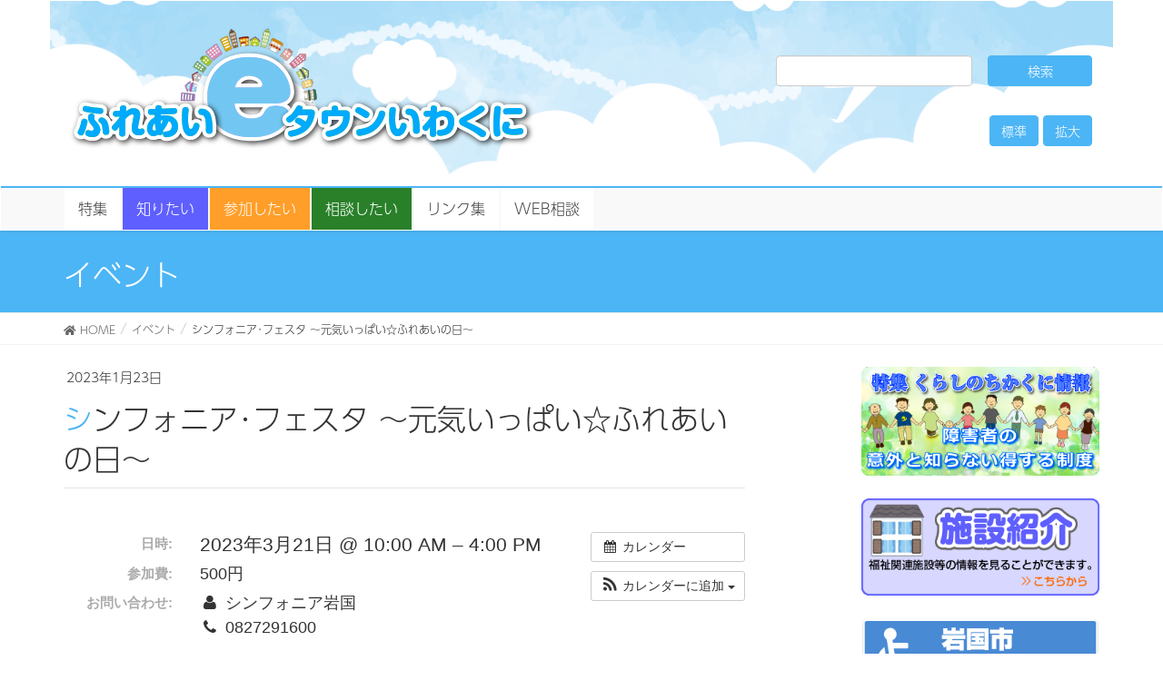

--- FILE ---
content_type: text/html; charset=UTF-8
request_url: https://www.e-town-iwakuni.net/%E3%82%A4%E3%83%99%E3%83%B3%E3%83%88/%E3%82%B7%E3%83%B3%E3%83%95%E3%82%A9%E3%83%8B%E3%82%A2%EF%BD%A5%E3%83%95%E3%82%A7%E3%82%B9%E3%82%BF-%EF%BD%9E%E5%85%83%E6%B0%97%E3%81%84%E3%81%A3%E3%81%B1%E3%81%84%E2%98%86%E3%81%B5%E3%82%8C%E3%81%82
body_size: 19474
content:
<!DOCTYPE html>
<html dir="ltr" lang="ja" prefix="og: https://ogp.me/ns#">

<head>
	<!-- Global site tag (gtag.js) - Google Analytics -->
	<script async src="https://www.googletagmanager.com/gtag/js?id=UA-98296036-1"></script>
	<script>
		window.dataLayer = window.dataLayer || [];

		function gtag() {
			dataLayer.push(arguments);
		}
		gtag('js', new Date());

		gtag('config', 'UA-98296036-1');
	</script>

	<meta charset="utf-8">
	<meta http-equiv="X-UA-Compatible" content="IE=edge">
	<meta name="viewport" content="width=device-width, initial-scale=1">
		<title>シンフォニア･フェスタ ～元気いっぱい☆ふれあいの日～ - ふれあいeタウンいわくに</title>
	<style>img:is([sizes="auto" i], [sizes^="auto," i]) { contain-intrinsic-size: 3000px 1500px }</style>
	
		<!-- All in One SEO 4.8.0 - aioseo.com -->
	<meta name="description" content="詳細は、シンフォニア･フェスタ ～元気いっぱい☆ふれあいの日～記事ページへ" />
	<meta name="robots" content="max-image-preview:large" />
	<meta name="author" content="iwasha"/>
	<link rel="canonical" href="https://www.e-town-iwakuni.net/イベント/%e3%82%b7%e3%83%b3%e3%83%95%e3%82%a9%e3%83%8b%e3%82%a2%ef%bd%a5%e3%83%95%e3%82%a7%e3%82%b9%e3%82%bf-%ef%bd%9e%e5%85%83%e6%b0%97%e3%81%84%e3%81%a3%e3%81%b1%e3%81%84%e2%98%86%e3%81%b5%e3%82%8c%e3%81%82" />
	<meta name="generator" content="All in One SEO (AIOSEO) 4.8.0" />
		<meta property="og:locale" content="ja_JP" />
		<meta property="og:site_name" content="ふれあいeタウンいわくに - 岩国市の福祉関連の総合情報サイト" />
		<meta property="og:type" content="article" />
		<meta property="og:title" content="シンフォニア･フェスタ ～元気いっぱい☆ふれあいの日～ - ふれあいeタウンいわくに" />
		<meta property="og:description" content="詳細は、シンフォニア･フェスタ ～元気いっぱい☆ふれあいの日～記事ページへ" />
		<meta property="og:url" content="https://www.e-town-iwakuni.net/イベント/%e3%82%b7%e3%83%b3%e3%83%95%e3%82%a9%e3%83%8b%e3%82%a2%ef%bd%a5%e3%83%95%e3%82%a7%e3%82%b9%e3%82%bf-%ef%bd%9e%e5%85%83%e6%b0%97%e3%81%84%e3%81%a3%e3%81%b1%e3%81%84%e2%98%86%e3%81%b5%e3%82%8c%e3%81%82" />
		<meta property="article:published_time" content="2023-01-23T00:56:55+00:00" />
		<meta property="article:modified_time" content="2023-01-23T00:56:55+00:00" />
		<meta name="twitter:card" content="summary" />
		<meta name="twitter:title" content="シンフォニア･フェスタ ～元気いっぱい☆ふれあいの日～ - ふれあいeタウンいわくに" />
		<meta name="twitter:description" content="詳細は、シンフォニア･フェスタ ～元気いっぱい☆ふれあいの日～記事ページへ" />
		<script type="application/ld+json" class="aioseo-schema">
			{"@context":"https:\/\/schema.org","@graph":[{"@type":"BreadcrumbList","@id":"https:\/\/www.e-town-iwakuni.net\/\u30a4\u30d9\u30f3\u30c8\/%e3%82%b7%e3%83%b3%e3%83%95%e3%82%a9%e3%83%8b%e3%82%a2%ef%bd%a5%e3%83%95%e3%82%a7%e3%82%b9%e3%82%bf-%ef%bd%9e%e5%85%83%e6%b0%97%e3%81%84%e3%81%a3%e3%81%b1%e3%81%84%e2%98%86%e3%81%b5%e3%82%8c%e3%81%82#breadcrumblist","itemListElement":[{"@type":"ListItem","@id":"https:\/\/www.e-town-iwakuni.net\/#listItem","position":1,"name":"\u5bb6","item":"https:\/\/www.e-town-iwakuni.net\/","nextItem":{"@type":"ListItem","@id":"https:\/\/www.e-town-iwakuni.net\/category\/%e5%8f%82%e5%8a%a0%e3%81%97%e3%81%9f%e3%81%84\/%e3%82%a4%e3%83%99%e3%83%b3%e3%83%88#listItem","name":"\u30a4\u30d9\u30f3\u30c8"}},{"@type":"ListItem","@id":"https:\/\/www.e-town-iwakuni.net\/category\/%e5%8f%82%e5%8a%a0%e3%81%97%e3%81%9f%e3%81%84\/%e3%82%a4%e3%83%99%e3%83%b3%e3%83%88#listItem","position":2,"name":"\u30a4\u30d9\u30f3\u30c8","previousItem":{"@type":"ListItem","@id":"https:\/\/www.e-town-iwakuni.net\/#listItem","name":"\u5bb6"}}]},{"@type":"Organization","@id":"https:\/\/www.e-town-iwakuni.net\/#organization","name":"\u3075\u308c\u3042\u3044e\u30bf\u30a6\u30f3\u3044\u308f\u304f\u306b","description":"\u5ca9\u56fd\u5e02\u306e\u798f\u7949\u95a2\u9023\u306e\u7dcf\u5408\u60c5\u5831\u30b5\u30a4\u30c8","url":"https:\/\/www.e-town-iwakuni.net\/"},{"@type":"Person","@id":"https:\/\/www.e-town-iwakuni.net\/author\/iwasha#author","url":"https:\/\/www.e-town-iwakuni.net\/author\/iwasha","name":"iwasha","image":{"@type":"ImageObject","@id":"https:\/\/www.e-town-iwakuni.net\/\u30a4\u30d9\u30f3\u30c8\/%e3%82%b7%e3%83%b3%e3%83%95%e3%82%a9%e3%83%8b%e3%82%a2%ef%bd%a5%e3%83%95%e3%82%a7%e3%82%b9%e3%82%bf-%ef%bd%9e%e5%85%83%e6%b0%97%e3%81%84%e3%81%a3%e3%81%b1%e3%81%84%e2%98%86%e3%81%b5%e3%82%8c%e3%81%82#authorImage","url":"https:\/\/secure.gravatar.com\/avatar\/1f83ac75551f56eadfa42747d5a28b16?s=96&d=mm&r=g","width":96,"height":96,"caption":"iwasha"}},{"@type":"WebPage","@id":"https:\/\/www.e-town-iwakuni.net\/\u30a4\u30d9\u30f3\u30c8\/%e3%82%b7%e3%83%b3%e3%83%95%e3%82%a9%e3%83%8b%e3%82%a2%ef%bd%a5%e3%83%95%e3%82%a7%e3%82%b9%e3%82%bf-%ef%bd%9e%e5%85%83%e6%b0%97%e3%81%84%e3%81%a3%e3%81%b1%e3%81%84%e2%98%86%e3%81%b5%e3%82%8c%e3%81%82#webpage","url":"https:\/\/www.e-town-iwakuni.net\/\u30a4\u30d9\u30f3\u30c8\/%e3%82%b7%e3%83%b3%e3%83%95%e3%82%a9%e3%83%8b%e3%82%a2%ef%bd%a5%e3%83%95%e3%82%a7%e3%82%b9%e3%82%bf-%ef%bd%9e%e5%85%83%e6%b0%97%e3%81%84%e3%81%a3%e3%81%b1%e3%81%84%e2%98%86%e3%81%b5%e3%82%8c%e3%81%82","name":"\u30b7\u30f3\u30d5\u30a9\u30cb\u30a2\uff65\u30d5\u30a7\u30b9\u30bf \uff5e\u5143\u6c17\u3044\u3063\u3071\u3044\u2606\u3075\u308c\u3042\u3044\u306e\u65e5\uff5e - \u3075\u308c\u3042\u3044e\u30bf\u30a6\u30f3\u3044\u308f\u304f\u306b","description":"\u8a73\u7d30\u306f\u3001\u30b7\u30f3\u30d5\u30a9\u30cb\u30a2\uff65\u30d5\u30a7\u30b9\u30bf \uff5e\u5143\u6c17\u3044\u3063\u3071\u3044\u2606\u3075\u308c\u3042\u3044\u306e\u65e5\uff5e\u8a18\u4e8b\u30da\u30fc\u30b8\u3078","inLanguage":"ja","isPartOf":{"@id":"https:\/\/www.e-town-iwakuni.net\/#website"},"breadcrumb":{"@id":"https:\/\/www.e-town-iwakuni.net\/\u30a4\u30d9\u30f3\u30c8\/%e3%82%b7%e3%83%b3%e3%83%95%e3%82%a9%e3%83%8b%e3%82%a2%ef%bd%a5%e3%83%95%e3%82%a7%e3%82%b9%e3%82%bf-%ef%bd%9e%e5%85%83%e6%b0%97%e3%81%84%e3%81%a3%e3%81%b1%e3%81%84%e2%98%86%e3%81%b5%e3%82%8c%e3%81%82#breadcrumblist"},"author":{"@id":"https:\/\/www.e-town-iwakuni.net\/author\/iwasha#author"},"creator":{"@id":"https:\/\/www.e-town-iwakuni.net\/author\/iwasha#author"},"image":{"@type":"ImageObject","url":"https:\/\/www.e-town-iwakuni.net\/new\/wp-content\/uploads\/2023\/01\/a4chirashi-7_page-0001.jpg","@id":"https:\/\/www.e-town-iwakuni.net\/\u30a4\u30d9\u30f3\u30c8\/%e3%82%b7%e3%83%b3%e3%83%95%e3%82%a9%e3%83%8b%e3%82%a2%ef%bd%a5%e3%83%95%e3%82%a7%e3%82%b9%e3%82%bf-%ef%bd%9e%e5%85%83%e6%b0%97%e3%81%84%e3%81%a3%e3%81%b1%e3%81%84%e2%98%86%e3%81%b5%e3%82%8c%e3%81%82\/#mainImage","width":1241,"height":1754},"primaryImageOfPage":{"@id":"https:\/\/www.e-town-iwakuni.net\/\u30a4\u30d9\u30f3\u30c8\/%e3%82%b7%e3%83%b3%e3%83%95%e3%82%a9%e3%83%8b%e3%82%a2%ef%bd%a5%e3%83%95%e3%82%a7%e3%82%b9%e3%82%bf-%ef%bd%9e%e5%85%83%e6%b0%97%e3%81%84%e3%81%a3%e3%81%b1%e3%81%84%e2%98%86%e3%81%b5%e3%82%8c%e3%81%82#mainImage"},"datePublished":"2023-01-23T09:56:55+09:00","dateModified":"2023-01-23T09:56:55+09:00"},{"@type":"WebSite","@id":"https:\/\/www.e-town-iwakuni.net\/#website","url":"https:\/\/www.e-town-iwakuni.net\/","name":"\u3075\u308c\u3042\u3044e\u30bf\u30a6\u30f3\u3044\u308f\u304f\u306b","description":"\u5ca9\u56fd\u5e02\u306e\u798f\u7949\u95a2\u9023\u306e\u7dcf\u5408\u60c5\u5831\u30b5\u30a4\u30c8","inLanguage":"ja","publisher":{"@id":"https:\/\/www.e-town-iwakuni.net\/#organization"}}]}
		</script>
		<!-- All in One SEO -->

<link rel='dns-prefetch' href='//translate.google.com' />
<link rel='dns-prefetch' href='//oss.maxcdn.com' />
<link rel='dns-prefetch' href='//use.fontawesome.com' />
<link rel="alternate" type="application/rss+xml" title="ふれあいeタウンいわくに &raquo; フィード" href="https://www.e-town-iwakuni.net/feed" />
<link rel="alternate" type="application/rss+xml" title="ふれあいeタウンいわくに &raquo; コメントフィード" href="https://www.e-town-iwakuni.net/comments/feed" />
<meta name="description" content="詳細は、シンフォニア･フェスタ ～元気いっぱい☆ふれあいの日～記事ページへ" /><script type="text/javascript">
/* <![CDATA[ */
window._wpemojiSettings = {"baseUrl":"https:\/\/s.w.org\/images\/core\/emoji\/15.0.3\/72x72\/","ext":".png","svgUrl":"https:\/\/s.w.org\/images\/core\/emoji\/15.0.3\/svg\/","svgExt":".svg","source":{"concatemoji":"https:\/\/www.e-town-iwakuni.net\/new\/wp-includes\/js\/wp-emoji-release.min.js?ver=6.7.4"}};
/*! This file is auto-generated */
!function(i,n){var o,s,e;function c(e){try{var t={supportTests:e,timestamp:(new Date).valueOf()};sessionStorage.setItem(o,JSON.stringify(t))}catch(e){}}function p(e,t,n){e.clearRect(0,0,e.canvas.width,e.canvas.height),e.fillText(t,0,0);var t=new Uint32Array(e.getImageData(0,0,e.canvas.width,e.canvas.height).data),r=(e.clearRect(0,0,e.canvas.width,e.canvas.height),e.fillText(n,0,0),new Uint32Array(e.getImageData(0,0,e.canvas.width,e.canvas.height).data));return t.every(function(e,t){return e===r[t]})}function u(e,t,n){switch(t){case"flag":return n(e,"\ud83c\udff3\ufe0f\u200d\u26a7\ufe0f","\ud83c\udff3\ufe0f\u200b\u26a7\ufe0f")?!1:!n(e,"\ud83c\uddfa\ud83c\uddf3","\ud83c\uddfa\u200b\ud83c\uddf3")&&!n(e,"\ud83c\udff4\udb40\udc67\udb40\udc62\udb40\udc65\udb40\udc6e\udb40\udc67\udb40\udc7f","\ud83c\udff4\u200b\udb40\udc67\u200b\udb40\udc62\u200b\udb40\udc65\u200b\udb40\udc6e\u200b\udb40\udc67\u200b\udb40\udc7f");case"emoji":return!n(e,"\ud83d\udc26\u200d\u2b1b","\ud83d\udc26\u200b\u2b1b")}return!1}function f(e,t,n){var r="undefined"!=typeof WorkerGlobalScope&&self instanceof WorkerGlobalScope?new OffscreenCanvas(300,150):i.createElement("canvas"),a=r.getContext("2d",{willReadFrequently:!0}),o=(a.textBaseline="top",a.font="600 32px Arial",{});return e.forEach(function(e){o[e]=t(a,e,n)}),o}function t(e){var t=i.createElement("script");t.src=e,t.defer=!0,i.head.appendChild(t)}"undefined"!=typeof Promise&&(o="wpEmojiSettingsSupports",s=["flag","emoji"],n.supports={everything:!0,everythingExceptFlag:!0},e=new Promise(function(e){i.addEventListener("DOMContentLoaded",e,{once:!0})}),new Promise(function(t){var n=function(){try{var e=JSON.parse(sessionStorage.getItem(o));if("object"==typeof e&&"number"==typeof e.timestamp&&(new Date).valueOf()<e.timestamp+604800&&"object"==typeof e.supportTests)return e.supportTests}catch(e){}return null}();if(!n){if("undefined"!=typeof Worker&&"undefined"!=typeof OffscreenCanvas&&"undefined"!=typeof URL&&URL.createObjectURL&&"undefined"!=typeof Blob)try{var e="postMessage("+f.toString()+"("+[JSON.stringify(s),u.toString(),p.toString()].join(",")+"));",r=new Blob([e],{type:"text/javascript"}),a=new Worker(URL.createObjectURL(r),{name:"wpTestEmojiSupports"});return void(a.onmessage=function(e){c(n=e.data),a.terminate(),t(n)})}catch(e){}c(n=f(s,u,p))}t(n)}).then(function(e){for(var t in e)n.supports[t]=e[t],n.supports.everything=n.supports.everything&&n.supports[t],"flag"!==t&&(n.supports.everythingExceptFlag=n.supports.everythingExceptFlag&&n.supports[t]);n.supports.everythingExceptFlag=n.supports.everythingExceptFlag&&!n.supports.flag,n.DOMReady=!1,n.readyCallback=function(){n.DOMReady=!0}}).then(function(){return e}).then(function(){var e;n.supports.everything||(n.readyCallback(),(e=n.source||{}).concatemoji?t(e.concatemoji):e.wpemoji&&e.twemoji&&(t(e.twemoji),t(e.wpemoji)))}))}((window,document),window._wpemojiSettings);
/* ]]> */
</script>
<link rel='stylesheet' id='ai1ec_style-css' href='//www.e-town-iwakuni.net/new/wp-content/plugins/all-in-one-event-calendar/cache/efc8146e_ai1ec_parsed_css.css?ver=3.0.0' type='text/css' media='all' />
<link rel='stylesheet' id='colorboxstyle-css' href='https://www.e-town-iwakuni.net/new/wp-content/plugins/link-library/colorbox/colorbox.css?ver=6.7.4' type='text/css' media='all' />
<link rel='stylesheet' id='vkExUnit_common_style-css' href='https://www.e-town-iwakuni.net/new/wp-content/plugins/vk-all-in-one-expansion-unit/assets/css/vkExUnit_style.css?ver=9.103.1.1' type='text/css' media='all' />
<style id='vkExUnit_common_style-inline-css' type='text/css'>
:root {--ver_page_top_button_url:url(https://www.e-town-iwakuni.net/new/wp-content/plugins/vk-all-in-one-expansion-unit/assets/images/to-top-btn-icon.svg);}@font-face {font-weight: normal;font-style: normal;font-family: "vk_sns";src: url("https://www.e-town-iwakuni.net/new/wp-content/plugins/vk-all-in-one-expansion-unit/inc/sns/icons/fonts/vk_sns.eot?-bq20cj");src: url("https://www.e-town-iwakuni.net/new/wp-content/plugins/vk-all-in-one-expansion-unit/inc/sns/icons/fonts/vk_sns.eot?#iefix-bq20cj") format("embedded-opentype"),url("https://www.e-town-iwakuni.net/new/wp-content/plugins/vk-all-in-one-expansion-unit/inc/sns/icons/fonts/vk_sns.woff?-bq20cj") format("woff"),url("https://www.e-town-iwakuni.net/new/wp-content/plugins/vk-all-in-one-expansion-unit/inc/sns/icons/fonts/vk_sns.ttf?-bq20cj") format("truetype"),url("https://www.e-town-iwakuni.net/new/wp-content/plugins/vk-all-in-one-expansion-unit/inc/sns/icons/fonts/vk_sns.svg?-bq20cj#vk_sns") format("svg");}
.veu_promotion-alert__content--text {border: 1px solid rgba(0,0,0,0.125);padding: 0.5em 1em;border-radius: var(--vk-size-radius);margin-bottom: var(--vk-margin-block-bottom);font-size: 0.875rem;}/* Alert Content部分に段落タグを入れた場合に最後の段落の余白を0にする */.veu_promotion-alert__content--text p:last-of-type{margin-bottom:0;margin-top: 0;}
</style>
<style id='wp-emoji-styles-inline-css' type='text/css'>

	img.wp-smiley, img.emoji {
		display: inline !important;
		border: none !important;
		box-shadow: none !important;
		height: 1em !important;
		width: 1em !important;
		margin: 0 0.07em !important;
		vertical-align: -0.1em !important;
		background: none !important;
		padding: 0 !important;
	}
</style>
<link rel='stylesheet' id='wp-block-library-css' href='https://www.e-town-iwakuni.net/new/wp-includes/css/dist/block-library/style.min.css?ver=6.7.4' type='text/css' media='all' />
<link rel='stylesheet' id='liquid-block-speech-css' href='https://www.e-town-iwakuni.net/new/wp-content/plugins/liquid-speech-balloon/css/block.css?ver=6.7.4' type='text/css' media='all' />
<style id='classic-theme-styles-inline-css' type='text/css'>
/*! This file is auto-generated */
.wp-block-button__link{color:#fff;background-color:#32373c;border-radius:9999px;box-shadow:none;text-decoration:none;padding:calc(.667em + 2px) calc(1.333em + 2px);font-size:1.125em}.wp-block-file__button{background:#32373c;color:#fff;text-decoration:none}
</style>
<style id='global-styles-inline-css' type='text/css'>
:root{--wp--preset--aspect-ratio--square: 1;--wp--preset--aspect-ratio--4-3: 4/3;--wp--preset--aspect-ratio--3-4: 3/4;--wp--preset--aspect-ratio--3-2: 3/2;--wp--preset--aspect-ratio--2-3: 2/3;--wp--preset--aspect-ratio--16-9: 16/9;--wp--preset--aspect-ratio--9-16: 9/16;--wp--preset--color--black: #000000;--wp--preset--color--cyan-bluish-gray: #abb8c3;--wp--preset--color--white: #ffffff;--wp--preset--color--pale-pink: #f78da7;--wp--preset--color--vivid-red: #cf2e2e;--wp--preset--color--luminous-vivid-orange: #ff6900;--wp--preset--color--luminous-vivid-amber: #fcb900;--wp--preset--color--light-green-cyan: #7bdcb5;--wp--preset--color--vivid-green-cyan: #00d084;--wp--preset--color--pale-cyan-blue: #8ed1fc;--wp--preset--color--vivid-cyan-blue: #0693e3;--wp--preset--color--vivid-purple: #9b51e0;--wp--preset--gradient--vivid-cyan-blue-to-vivid-purple: linear-gradient(135deg,rgba(6,147,227,1) 0%,rgb(155,81,224) 100%);--wp--preset--gradient--light-green-cyan-to-vivid-green-cyan: linear-gradient(135deg,rgb(122,220,180) 0%,rgb(0,208,130) 100%);--wp--preset--gradient--luminous-vivid-amber-to-luminous-vivid-orange: linear-gradient(135deg,rgba(252,185,0,1) 0%,rgba(255,105,0,1) 100%);--wp--preset--gradient--luminous-vivid-orange-to-vivid-red: linear-gradient(135deg,rgba(255,105,0,1) 0%,rgb(207,46,46) 100%);--wp--preset--gradient--very-light-gray-to-cyan-bluish-gray: linear-gradient(135deg,rgb(238,238,238) 0%,rgb(169,184,195) 100%);--wp--preset--gradient--cool-to-warm-spectrum: linear-gradient(135deg,rgb(74,234,220) 0%,rgb(151,120,209) 20%,rgb(207,42,186) 40%,rgb(238,44,130) 60%,rgb(251,105,98) 80%,rgb(254,248,76) 100%);--wp--preset--gradient--blush-light-purple: linear-gradient(135deg,rgb(255,206,236) 0%,rgb(152,150,240) 100%);--wp--preset--gradient--blush-bordeaux: linear-gradient(135deg,rgb(254,205,165) 0%,rgb(254,45,45) 50%,rgb(107,0,62) 100%);--wp--preset--gradient--luminous-dusk: linear-gradient(135deg,rgb(255,203,112) 0%,rgb(199,81,192) 50%,rgb(65,88,208) 100%);--wp--preset--gradient--pale-ocean: linear-gradient(135deg,rgb(255,245,203) 0%,rgb(182,227,212) 50%,rgb(51,167,181) 100%);--wp--preset--gradient--electric-grass: linear-gradient(135deg,rgb(202,248,128) 0%,rgb(113,206,126) 100%);--wp--preset--gradient--midnight: linear-gradient(135deg,rgb(2,3,129) 0%,rgb(40,116,252) 100%);--wp--preset--font-size--small: 13px;--wp--preset--font-size--medium: 20px;--wp--preset--font-size--large: 36px;--wp--preset--font-size--x-large: 42px;--wp--preset--spacing--20: 0.44rem;--wp--preset--spacing--30: 0.67rem;--wp--preset--spacing--40: 1rem;--wp--preset--spacing--50: 1.5rem;--wp--preset--spacing--60: 2.25rem;--wp--preset--spacing--70: 3.38rem;--wp--preset--spacing--80: 5.06rem;--wp--preset--shadow--natural: 6px 6px 9px rgba(0, 0, 0, 0.2);--wp--preset--shadow--deep: 12px 12px 50px rgba(0, 0, 0, 0.4);--wp--preset--shadow--sharp: 6px 6px 0px rgba(0, 0, 0, 0.2);--wp--preset--shadow--outlined: 6px 6px 0px -3px rgba(255, 255, 255, 1), 6px 6px rgba(0, 0, 0, 1);--wp--preset--shadow--crisp: 6px 6px 0px rgba(0, 0, 0, 1);}:where(.is-layout-flex){gap: 0.5em;}:where(.is-layout-grid){gap: 0.5em;}body .is-layout-flex{display: flex;}.is-layout-flex{flex-wrap: wrap;align-items: center;}.is-layout-flex > :is(*, div){margin: 0;}body .is-layout-grid{display: grid;}.is-layout-grid > :is(*, div){margin: 0;}:where(.wp-block-columns.is-layout-flex){gap: 2em;}:where(.wp-block-columns.is-layout-grid){gap: 2em;}:where(.wp-block-post-template.is-layout-flex){gap: 1.25em;}:where(.wp-block-post-template.is-layout-grid){gap: 1.25em;}.has-black-color{color: var(--wp--preset--color--black) !important;}.has-cyan-bluish-gray-color{color: var(--wp--preset--color--cyan-bluish-gray) !important;}.has-white-color{color: var(--wp--preset--color--white) !important;}.has-pale-pink-color{color: var(--wp--preset--color--pale-pink) !important;}.has-vivid-red-color{color: var(--wp--preset--color--vivid-red) !important;}.has-luminous-vivid-orange-color{color: var(--wp--preset--color--luminous-vivid-orange) !important;}.has-luminous-vivid-amber-color{color: var(--wp--preset--color--luminous-vivid-amber) !important;}.has-light-green-cyan-color{color: var(--wp--preset--color--light-green-cyan) !important;}.has-vivid-green-cyan-color{color: var(--wp--preset--color--vivid-green-cyan) !important;}.has-pale-cyan-blue-color{color: var(--wp--preset--color--pale-cyan-blue) !important;}.has-vivid-cyan-blue-color{color: var(--wp--preset--color--vivid-cyan-blue) !important;}.has-vivid-purple-color{color: var(--wp--preset--color--vivid-purple) !important;}.has-black-background-color{background-color: var(--wp--preset--color--black) !important;}.has-cyan-bluish-gray-background-color{background-color: var(--wp--preset--color--cyan-bluish-gray) !important;}.has-white-background-color{background-color: var(--wp--preset--color--white) !important;}.has-pale-pink-background-color{background-color: var(--wp--preset--color--pale-pink) !important;}.has-vivid-red-background-color{background-color: var(--wp--preset--color--vivid-red) !important;}.has-luminous-vivid-orange-background-color{background-color: var(--wp--preset--color--luminous-vivid-orange) !important;}.has-luminous-vivid-amber-background-color{background-color: var(--wp--preset--color--luminous-vivid-amber) !important;}.has-light-green-cyan-background-color{background-color: var(--wp--preset--color--light-green-cyan) !important;}.has-vivid-green-cyan-background-color{background-color: var(--wp--preset--color--vivid-green-cyan) !important;}.has-pale-cyan-blue-background-color{background-color: var(--wp--preset--color--pale-cyan-blue) !important;}.has-vivid-cyan-blue-background-color{background-color: var(--wp--preset--color--vivid-cyan-blue) !important;}.has-vivid-purple-background-color{background-color: var(--wp--preset--color--vivid-purple) !important;}.has-black-border-color{border-color: var(--wp--preset--color--black) !important;}.has-cyan-bluish-gray-border-color{border-color: var(--wp--preset--color--cyan-bluish-gray) !important;}.has-white-border-color{border-color: var(--wp--preset--color--white) !important;}.has-pale-pink-border-color{border-color: var(--wp--preset--color--pale-pink) !important;}.has-vivid-red-border-color{border-color: var(--wp--preset--color--vivid-red) !important;}.has-luminous-vivid-orange-border-color{border-color: var(--wp--preset--color--luminous-vivid-orange) !important;}.has-luminous-vivid-amber-border-color{border-color: var(--wp--preset--color--luminous-vivid-amber) !important;}.has-light-green-cyan-border-color{border-color: var(--wp--preset--color--light-green-cyan) !important;}.has-vivid-green-cyan-border-color{border-color: var(--wp--preset--color--vivid-green-cyan) !important;}.has-pale-cyan-blue-border-color{border-color: var(--wp--preset--color--pale-cyan-blue) !important;}.has-vivid-cyan-blue-border-color{border-color: var(--wp--preset--color--vivid-cyan-blue) !important;}.has-vivid-purple-border-color{border-color: var(--wp--preset--color--vivid-purple) !important;}.has-vivid-cyan-blue-to-vivid-purple-gradient-background{background: var(--wp--preset--gradient--vivid-cyan-blue-to-vivid-purple) !important;}.has-light-green-cyan-to-vivid-green-cyan-gradient-background{background: var(--wp--preset--gradient--light-green-cyan-to-vivid-green-cyan) !important;}.has-luminous-vivid-amber-to-luminous-vivid-orange-gradient-background{background: var(--wp--preset--gradient--luminous-vivid-amber-to-luminous-vivid-orange) !important;}.has-luminous-vivid-orange-to-vivid-red-gradient-background{background: var(--wp--preset--gradient--luminous-vivid-orange-to-vivid-red) !important;}.has-very-light-gray-to-cyan-bluish-gray-gradient-background{background: var(--wp--preset--gradient--very-light-gray-to-cyan-bluish-gray) !important;}.has-cool-to-warm-spectrum-gradient-background{background: var(--wp--preset--gradient--cool-to-warm-spectrum) !important;}.has-blush-light-purple-gradient-background{background: var(--wp--preset--gradient--blush-light-purple) !important;}.has-blush-bordeaux-gradient-background{background: var(--wp--preset--gradient--blush-bordeaux) !important;}.has-luminous-dusk-gradient-background{background: var(--wp--preset--gradient--luminous-dusk) !important;}.has-pale-ocean-gradient-background{background: var(--wp--preset--gradient--pale-ocean) !important;}.has-electric-grass-gradient-background{background: var(--wp--preset--gradient--electric-grass) !important;}.has-midnight-gradient-background{background: var(--wp--preset--gradient--midnight) !important;}.has-small-font-size{font-size: var(--wp--preset--font-size--small) !important;}.has-medium-font-size{font-size: var(--wp--preset--font-size--medium) !important;}.has-large-font-size{font-size: var(--wp--preset--font-size--large) !important;}.has-x-large-font-size{font-size: var(--wp--preset--font-size--x-large) !important;}
:where(.wp-block-post-template.is-layout-flex){gap: 1.25em;}:where(.wp-block-post-template.is-layout-grid){gap: 1.25em;}
:where(.wp-block-columns.is-layout-flex){gap: 2em;}:where(.wp-block-columns.is-layout-grid){gap: 2em;}
:root :where(.wp-block-pullquote){font-size: 1.5em;line-height: 1.6;}
</style>
<link rel='stylesheet' id='contact-form-7-css' href='https://www.e-town-iwakuni.net/new/wp-content/plugins/contact-form-7/includes/css/styles.css?ver=6.0.4' type='text/css' media='all' />
<link rel='stylesheet' id='contact-form-7-confirm-css' href='https://www.e-town-iwakuni.net/new/wp-content/plugins/contact-form-7-add-confirm/includes/css/styles.css?ver=5.1' type='text/css' media='all' />
<link rel='stylesheet' id='crp-public-css' href='https://www.e-town-iwakuni.net/new/wp-content/plugins/custom-related-posts/dist/public.css?ver=1.7.4' type='text/css' media='all' />
<link rel='stylesheet' id='google-language-translator-css' href='https://www.e-town-iwakuni.net/new/wp-content/plugins/google-language-translator/css/style.css?ver=6.0.20' type='text/css' media='' />
<link rel='stylesheet' id='thumbs_rating_styles-css' href='https://www.e-town-iwakuni.net/new/wp-content/plugins/link-library/upvote-downvote/css/style.css?ver=1.0.0' type='text/css' media='all' />
<link rel='stylesheet' id='whats-new-style-css' href='https://www.e-town-iwakuni.net/new/wp-content/plugins/whats-new-genarator/whats-new.css?ver=2.0.2' type='text/css' media='all' />
<link rel='stylesheet' id='lightning-design-style-css' href='https://www.e-town-iwakuni.net/new/wp-content/themes/lightning/design_skin/origin/css/style.css?ver=5.1.0' type='text/css' media='all' />
<style id='lightning-design-style-inline-css' type='text/css'>
/* ltg theme common*/.color_key_bg,.color_key_bg_hover:hover{background-color: #4cb5f5;}.color_key_txt,.color_key_txt_hover:hover{color: #4cb5f5;}.color_key_border,.color_key_border_hover:hover{border-color: #4cb5f5;}.color_key_dark_bg,.color_key_dark_bg_hover:hover{background-color: #4cb5f5;}.color_key_dark_txt,.color_key_dark_txt_hover:hover{color: #4cb5f5;}.color_key_dark_border,.color_key_dark_border_hover:hover{border-color: #4cb5f5;}
html, body { overflow-x: hidden; }.veu_color_txt_key { color:#4cb5f5 ; }.veu_color_bg_key { background-color:#4cb5f5 ; }.veu_color_border_key { border-color:#4cb5f5 ; }.btn-default { border-color:#4cb5f5;color:#4cb5f5;}.btn-default:focus,.btn-default:hover { border-color:#4cb5f5;background-color: #4cb5f5; }.btn-primary { background-color:#4cb5f5;border-color:#4cb5f5; }.btn-primary:focus,.btn-primary:hover { background-color:#4cb5f5;border-color:#4cb5f5; }
a { color:#4cb5f5 ; }a:hover { color:#4cb5f5 ; }ul.gMenu a:hover { color:#4cb5f5; }.page-header { background-color:#4cb5f5; }h1.entry-title:first-letter,.single h1.entry-title:first-letter { color:#4cb5f5; }h2,.mainSection-title { border-top-color:#4cb5f5; }h3:after,.subSection-title:after { border-bottom-color:#4cb5f5; }.media .media-body .media-heading a:hover { color:#4cb5f5; }ul.page-numbers li span.page-numbers.current { background-color:#4cb5f5; }.pager li > a { border-color:#4cb5f5;color:#4cb5f5;}.pager li > a:hover { background-color:#4cb5f5;color:#fff;}footer { border-top-color:#4cb5f5; }dt { border-left-color:#4cb5f5; }@media (min-width: 768px){ ul.gMenu > li > a:hover:after, ul.gMenu > li.current-post-ancestor > a:after, ul.gMenu > li.current-menu-item > a:after, ul.gMenu > li.current-menu-parent > a:after, ul.gMenu > li.current-menu-ancestor > a:after, ul.gMenu > li.current_page_parent > a:after, ul.gMenu > li.current_page_ancestor > a:after { border-bottom-color: #4cb5f5 ; } ul.gMenu > li > a:hover .gMenu_description { color: #4cb5f5 ; }} /* @media (min-width: 768px) */
</style>
<link rel='stylesheet' id='lightning-theme-style-css' href='https://www.e-town-iwakuni.net/new/wp-content/themes/e-town/style.css?ver=5.1.0' type='text/css' media='all' />
<link rel='stylesheet' id='veu-cta-css' href='https://www.e-town-iwakuni.net/new/wp-content/plugins/vk-all-in-one-expansion-unit/inc/call-to-action/package/assets/css/style.css?ver=9.103.1.1' type='text/css' media='all' />
<style id='akismet-widget-style-inline-css' type='text/css'>

			.a-stats {
				--akismet-color-mid-green: #357b49;
				--akismet-color-white: #fff;
				--akismet-color-light-grey: #f6f7f7;

				max-width: 350px;
				width: auto;
			}

			.a-stats * {
				all: unset;
				box-sizing: border-box;
			}

			.a-stats strong {
				font-weight: 600;
			}

			.a-stats a.a-stats__link,
			.a-stats a.a-stats__link:visited,
			.a-stats a.a-stats__link:active {
				background: var(--akismet-color-mid-green);
				border: none;
				box-shadow: none;
				border-radius: 8px;
				color: var(--akismet-color-white);
				cursor: pointer;
				display: block;
				font-family: -apple-system, BlinkMacSystemFont, 'Segoe UI', 'Roboto', 'Oxygen-Sans', 'Ubuntu', 'Cantarell', 'Helvetica Neue', sans-serif;
				font-weight: 500;
				padding: 12px;
				text-align: center;
				text-decoration: none;
				transition: all 0.2s ease;
			}

			/* Extra specificity to deal with TwentyTwentyOne focus style */
			.widget .a-stats a.a-stats__link:focus {
				background: var(--akismet-color-mid-green);
				color: var(--akismet-color-white);
				text-decoration: none;
			}

			.a-stats a.a-stats__link:hover {
				filter: brightness(110%);
				box-shadow: 0 4px 12px rgba(0, 0, 0, 0.06), 0 0 2px rgba(0, 0, 0, 0.16);
			}

			.a-stats .count {
				color: var(--akismet-color-white);
				display: block;
				font-size: 1.5em;
				line-height: 1.4;
				padding: 0 13px;
				white-space: nowrap;
			}
		
</style>
<link rel='stylesheet' id='fancybox-css' href='https://www.e-town-iwakuni.net/new/wp-content/plugins/easy-fancybox/fancybox/1.5.4/jquery.fancybox.min.css?ver=6.7.4' type='text/css' media='screen' />
<link rel='stylesheet' id='bfa-font-awesome-css' href='https://use.fontawesome.com/releases/v5.15.4/css/all.css?ver=2.0.3' type='text/css' media='all' />
<link rel='stylesheet' id='bfa-font-awesome-v4-shim-css' href='https://use.fontawesome.com/releases/v5.15.4/css/v4-shims.css?ver=2.0.3' type='text/css' media='all' />
<style id='bfa-font-awesome-v4-shim-inline-css' type='text/css'>

			@font-face {
				font-family: 'FontAwesome';
				src: url('https://use.fontawesome.com/releases/v5.15.4/webfonts/fa-brands-400.eot'),
				url('https://use.fontawesome.com/releases/v5.15.4/webfonts/fa-brands-400.eot?#iefix') format('embedded-opentype'),
				url('https://use.fontawesome.com/releases/v5.15.4/webfonts/fa-brands-400.woff2') format('woff2'),
				url('https://use.fontawesome.com/releases/v5.15.4/webfonts/fa-brands-400.woff') format('woff'),
				url('https://use.fontawesome.com/releases/v5.15.4/webfonts/fa-brands-400.ttf') format('truetype'),
				url('https://use.fontawesome.com/releases/v5.15.4/webfonts/fa-brands-400.svg#fontawesome') format('svg');
			}

			@font-face {
				font-family: 'FontAwesome';
				src: url('https://use.fontawesome.com/releases/v5.15.4/webfonts/fa-solid-900.eot'),
				url('https://use.fontawesome.com/releases/v5.15.4/webfonts/fa-solid-900.eot?#iefix') format('embedded-opentype'),
				url('https://use.fontawesome.com/releases/v5.15.4/webfonts/fa-solid-900.woff2') format('woff2'),
				url('https://use.fontawesome.com/releases/v5.15.4/webfonts/fa-solid-900.woff') format('woff'),
				url('https://use.fontawesome.com/releases/v5.15.4/webfonts/fa-solid-900.ttf') format('truetype'),
				url('https://use.fontawesome.com/releases/v5.15.4/webfonts/fa-solid-900.svg#fontawesome') format('svg');
			}

			@font-face {
				font-family: 'FontAwesome';
				src: url('https://use.fontawesome.com/releases/v5.15.4/webfonts/fa-regular-400.eot'),
				url('https://use.fontawesome.com/releases/v5.15.4/webfonts/fa-regular-400.eot?#iefix') format('embedded-opentype'),
				url('https://use.fontawesome.com/releases/v5.15.4/webfonts/fa-regular-400.woff2') format('woff2'),
				url('https://use.fontawesome.com/releases/v5.15.4/webfonts/fa-regular-400.woff') format('woff'),
				url('https://use.fontawesome.com/releases/v5.15.4/webfonts/fa-regular-400.ttf') format('truetype'),
				url('https://use.fontawesome.com/releases/v5.15.4/webfonts/fa-regular-400.svg#fontawesome') format('svg');
				unicode-range: U+F004-F005,U+F007,U+F017,U+F022,U+F024,U+F02E,U+F03E,U+F044,U+F057-F059,U+F06E,U+F070,U+F075,U+F07B-F07C,U+F080,U+F086,U+F089,U+F094,U+F09D,U+F0A0,U+F0A4-F0A7,U+F0C5,U+F0C7-F0C8,U+F0E0,U+F0EB,U+F0F3,U+F0F8,U+F0FE,U+F111,U+F118-F11A,U+F11C,U+F133,U+F144,U+F146,U+F14A,U+F14D-F14E,U+F150-F152,U+F15B-F15C,U+F164-F165,U+F185-F186,U+F191-F192,U+F1AD,U+F1C1-F1C9,U+F1CD,U+F1D8,U+F1E3,U+F1EA,U+F1F6,U+F1F9,U+F20A,U+F247-F249,U+F24D,U+F254-F25B,U+F25D,U+F267,U+F271-F274,U+F279,U+F28B,U+F28D,U+F2B5-F2B6,U+F2B9,U+F2BB,U+F2BD,U+F2C1-F2C2,U+F2D0,U+F2D2,U+F2DC,U+F2ED,U+F328,U+F358-F35B,U+F3A5,U+F3D1,U+F410,U+F4AD;
			}
		
</style>
<script type="text/javascript" src="https://www.e-town-iwakuni.net/new/wp-includes/js/jquery/jquery.min.js?ver=3.7.1" id="jquery-core-js"></script>
<script type="text/javascript" src="https://www.e-town-iwakuni.net/new/wp-includes/js/jquery/jquery-migrate.min.js?ver=3.4.1" id="jquery-migrate-js"></script>
<script type="text/javascript" src="https://www.e-town-iwakuni.net/new/wp-content/plugins/link-library/colorbox/jquery.colorbox-min.js?ver=1.3.9" id="colorbox-js"></script>
<script type="text/javascript" src="https://www.e-town-iwakuni.net/new/?ai1ec_render_js=event.js&amp;is_backend=false&amp;ver=3.0.0" id="ai1ec_requirejs-js"></script>
<script type="text/javascript" id="thumbs_rating_scripts-js-extra">
/* <![CDATA[ */
var thumbs_rating_ajax = {"ajax_url":"https:\/\/www.e-town-iwakuni.net\/new\/wp-admin\/admin-ajax.php","nonce":"d3963a49bd"};
/* ]]> */
</script>
<script type="text/javascript" src="https://www.e-town-iwakuni.net/new/wp-content/plugins/link-library/upvote-downvote/js/general.js?ver=4.0.1" id="thumbs_rating_scripts-js"></script>
<script type="text/javascript" src="https://www.e-town-iwakuni.net/new/wp-content/themes/e-town/js/jquery.cookie.js?ver=6.7.4" id="jquery-cookie-js"></script>
<script type="text/javascript" src="https://www.e-town-iwakuni.net/new/wp-content/themes/e-town/js/jquery.textresizer.min.js?ver=6.7.4" id="jquery-textresizer-js"></script>
<script type="text/javascript" src="https://www.e-town-iwakuni.net/new/wp-content/themes/e-town/js/main.js?ver=6.7.4" id="child-script-js"></script>
<!--[if lt IE 9]>
<script type="text/javascript" src="//oss.maxcdn.com/html5shiv/3.7.2/html5shiv.min.js?ver=6.7.4" id="html5shiv-js"></script>
<![endif]-->
<!--[if lt IE 9]>
<script type="text/javascript" src="//oss.maxcdn.com/respond/1.4.2/respond.min.js?ver=6.7.4" id="respond-js"></script>
<![endif]-->
<script type="text/javascript" src="https://www.e-town-iwakuni.net/new/wp-content/themes/lightning/js/lightning.min.js?ver=5.1.0" id="lightning-js-js"></script>
<link rel="https://api.w.org/" href="https://www.e-town-iwakuni.net/wp-json/" /><link rel="EditURI" type="application/rsd+xml" title="RSD" href="https://www.e-town-iwakuni.net/new/xmlrpc.php?rsd" />
<meta name="generator" content="WordPress 6.7.4" />
<link rel='shortlink' href='https://www.e-town-iwakuni.net/?p=165154' />
<link rel="alternate" title="oEmbed (JSON)" type="application/json+oembed" href="https://www.e-town-iwakuni.net/wp-json/oembed/1.0/embed?url=https%3A%2F%2Fwww.e-town-iwakuni.net%2F%E3%82%A4%E3%83%99%E3%83%B3%E3%83%88%2F%25e3%2582%25b7%25e3%2583%25b3%25e3%2583%2595%25e3%2582%25a9%25e3%2583%258b%25e3%2582%25a2%25ef%25bd%25a5%25e3%2583%2595%25e3%2582%25a7%25e3%2582%25b9%25e3%2582%25bf-%25ef%25bd%259e%25e5%2585%2583%25e6%25b0%2597%25e3%2581%2584%25e3%2581%25a3%25e3%2581%25b1%25e3%2581%2584%25e2%2598%2586%25e3%2581%25b5%25e3%2582%258c%25e3%2581%2582" />
<link rel="alternate" title="oEmbed (XML)" type="text/xml+oembed" href="https://www.e-town-iwakuni.net/wp-json/oembed/1.0/embed?url=https%3A%2F%2Fwww.e-town-iwakuni.net%2F%E3%82%A4%E3%83%99%E3%83%B3%E3%83%88%2F%25e3%2582%25b7%25e3%2583%25b3%25e3%2583%2595%25e3%2582%25a9%25e3%2583%258b%25e3%2582%25a2%25ef%25bd%25a5%25e3%2583%2595%25e3%2582%25a7%25e3%2582%25b9%25e3%2582%25bf-%25ef%25bd%259e%25e5%2585%2583%25e6%25b0%2597%25e3%2581%2584%25e3%2581%25a3%25e3%2581%25b1%25e3%2581%2584%25e2%2598%2586%25e3%2581%25b5%25e3%2582%258c%25e3%2581%2582&#038;format=xml" />
<meta property="og:url" content="https://www.e-town-iwakuni.net/%E3%82%A4%E3%83%99%E3%83%B3%E3%83%88/%E3%82%B7%E3%83%B3%E3%83%95%E3%82%A9%E3%83%8B%E3%82%A2%EF%BD%A5%E3%83%95%E3%82%A7%E3%82%B9%E3%82%BF-%EF%BD%9E%E5%85%83%E6%B0%97%E3%81%84%E3%81%A3%E3%81%B1%E3%81%84%E2%98%86%E3%81%B5%E3%82%8C%E3%81%82" />
<meta property="og:title" content="シンフォニア･フェスタ ～元気いっぱい☆ふれあいの日～ (2023-03-21)" />
<meta property="og:type" content="article" />
<meta property="og:description" content="詳細は、シンフォニア･フェスタ ～元気いっぱい☆ふれあいの日～記事ページへ  " />
<meta property="og:image" content="https://www.e-town-iwakuni.net/new/wp-content/uploads/2023/01/a4chirashi-7_page-0001-212x300.jpg" />
<meta name="twitter:card" content="summary" />
<meta name="twitter:title" content="シンフォニア･フェスタ ～元気いっぱい☆ふれあいの日～ (2023-03-21)" />
<meta name="twitter:description" content="詳細は、シンフォニア･フェスタ ～元気いっぱい☆ふれあいの日～記事ページへ  " />
<meta name="twitter:image" content="https://www.e-town-iwakuni.net/new/wp-content/uploads/2023/01/a4chirashi-7_page-0001-212x300.jpg" />
<style>#google_language_translator a{display:none!important;}div.skiptranslate.goog-te-gadget{display:inline!important;}.goog-te-gadget{color:transparent!important;}.goog-te-gadget{font-size:0px!important;}.goog-branding{display:none;}.goog-tooltip{display: none!important;}.goog-tooltip:hover{display: none!important;}.goog-text-highlight{background-color:transparent!important;border:none!important;box-shadow:none!important;}#google_language_translator select.goog-te-combo{color:#32373c;}#flags{display:none;}div.skiptranslate{display:none!important;}body{top:0px!important;}#goog-gt-{display:none!important;}font font{background-color:transparent!important;box-shadow:none!important;position:initial!important;}#glt-translate-trigger{left:20px;right:auto;}#glt-translate-trigger > span{color:#ffffff;}#glt-translate-trigger{background:#f89406;}.goog-te-gadget .goog-te-combo{width:100%;}</style><style type="text/css">.liquid-speech-balloon-00 .liquid-speech-balloon-avatar { background-image: url("https://www.e-town-iwakuni.net/new/wp-content/uploads/2023/02/animalface_usagi-e1677038941532.png"); } .liquid-speech-balloon-01 .liquid-speech-balloon-avatar { background-image: url("https://www.e-town-iwakuni.net/new/wp-content/uploads/2023/02/nagaisan02.jpg"); } .liquid-speech-balloon-02 .liquid-speech-balloon-avatar { background-image: url("https://www.e-town-iwakuni.net/new/wp-content/uploads/2023/03/kanda-mini.jpeg"); } .liquid-speech-balloon-00 .liquid-speech-balloon-avatar::after { content: "インタビュー"; } .liquid-speech-balloon-01 .liquid-speech-balloon-avatar::after { content: "長井相談支援専門員"; } .liquid-speech-balloon-02 .liquid-speech-balloon-avatar::after { content: "神田相談支援専門員"; } </style>
		<style type="text/css" id="wp-custom-css">
			.grecaptcha-badge { visibility: hidden; }		</style>
		<!-- [ VK All in One Expansion Unit Article Structure Data ] --><script type="application/ld+json">{"@context":"https://schema.org/","@type":"Article","headline":"シンフォニア･フェスタ ～元気いっぱい☆ふれあいの日～","image":"https://www.e-town-iwakuni.net/new/wp-content/uploads/2023/01/a4chirashi-7_page-0001-320x180.jpg","datePublished":"2023-01-23T09:56:55+09:00","dateModified":"2023-01-23T09:56:55+09:00","author":{"@type":"","name":"iwasha","url":"https://www.e-town-iwakuni.net/","sameAs":""}}</script><!-- [ / VK All in One Expansion Unit Article Structure Data ] -->
	<!-- <script type="text/javascript" src="//typesquare.com/3/tsst/script/ja/typesquare.js?5d76e1ea9a1840988f9102d3ac1e0217" charset="utf-8"></script> -->
	<script>
		(function(d) {
			var config = {
					kitId: 'ndj5snw',
					scriptTimeout: 3000,
					async: true
				},
				h = d.documentElement,
				t = setTimeout(function() {
					h.className = h.className.replace(/\bwf-loading\b/g, "") + " wf-inactive";
				}, config.scriptTimeout),
				tk = d.createElement("script"),
				f = false,
				s = d.getElementsByTagName("script")[0],
				a;
			h.className += " wf-loading";
			tk.src = 'https://use.typekit.net/' + config.kitId + '.js';
			tk.async = true;
			tk.onload = tk.onreadystatechange = function() {
				a = this.readyState;
				if (f || a && a != "complete" && a != "loaded") return;
				f = true;
				clearTimeout(t);
				try {
					Typekit.load(config)
				} catch (e) {}
			};
			s.parentNode.insertBefore(tk, s)
		})(document);
	</script>
</head>

<body class="ai1ec_event-template-default single single-ai1ec_event postid-165154 category-ancestor- post-name-%e3%82%b7%e3%83%b3%e3%83%95%e3%82%a9%e3%83%8b%e3%82%a2%ef%bd%a5%e3%83%95%e3%82%a7%e3%82%b9%e3%82%bf-%ef%bd%9e%e5%85%83%e6%b0%97%e3%81%84%e3%81%a3%e3%81%b1%e3%81%84%e2%98%86%e3%81%b5%e3%82%8c%e3%81%82 post-type-ai1ec_event">
		<header class="navbar siteHeader">
				<div class="container siteHeadContainer">
			<div class="navbar-header">
				<!-- ヘッダーへウィジェット -->
				<div class="header-right-widget hidden-sm hidden-xs"><div class="ad-header-widget"><div id="google_language_translator" class="default-language-ja"></div></div><div class="ad-header-widget"><form role="search" method="get" id="searchform" class="searchform" action="https://www.e-town-iwakuni.net/">
				<div>
					<label class="screen-reader-text" for="s">検索:</label>
					<input type="text" value="" name="s" id="s" />
					<input type="submit" id="searchsubmit" value="検索" />
				</div>
			</form></div><div class="widget_text ad-header-widget"><div class="textwidget custom-html-widget"><div id="textsize">
<a class="btn btn-primary"  href="#">標準</a>
<a class="btn btn-primary"  href="#">拡大</a>
</div></div></div><div class="widget_text ad-header-widget"><div class="textwidget custom-html-widget"><!--<div id="bgcolor">
<a id="backgroundColorWhite" class="btn btn-primary" href="#">白</a>
<a id="backgroundColorBlack" class="btn btn-primary" href="#">黒</a>
<a id="backgroundColorBlue" class="btn btn-primary" href="#">青</a>
</div>-->
</div></div></div>
				<h1 class="navbar-brand siteHeader_logo">
					<a href="https://www.e-town-iwakuni.net/"><span>
							<img src="https://new.e-town-iwakuni.net/wp-content/uploads/2018/12/header_logo.png" alt="ふれあいeタウンいわくに" />						</span></a>
				</h1>
													<a href="#" class="btn btn-default menuBtn menuClose menuBtn_left" id="menuBtn"><i class="fa fa-bars" aria-hidden="true"></i></a>
							</div>

			<div id="gMenu_outer" class="gMenu_outer"><nav class="menu-%e3%83%98%e3%83%83%e3%83%80%e3%83%bc-container"><ul id="menu-%e3%83%98%e3%83%83%e3%83%80%e3%83%bc" class="menu nav gMenu"><li id="menu-item-4348" class="menu-item menu-item-type-taxonomy menu-item-object-category"><a href="https://www.e-town-iwakuni.net/category/feature"><strong class="gMenu_name">特集</strong></a></li>
<li id="menu-item-129" class="menu-item menu-item-type-taxonomy menu-item-object-category menu-item-has-children"><a href="https://www.e-town-iwakuni.net/category/%e7%9f%a5%e3%82%8a%e3%81%9f%e3%81%84"><strong class="gMenu_name">知りたい</strong></a>
<ul class="sub-menu">
	<li id="menu-item-132" class="menu-item menu-item-type-taxonomy menu-item-object-category"><a href="https://www.e-town-iwakuni.net/category/%e7%9f%a5%e3%82%8a%e3%81%9f%e3%81%84/facility">施設紹介（福祉）</a></li>
	<li id="menu-item-133" class="menu-item menu-item-type-taxonomy menu-item-object-category"><a href="https://www.e-town-iwakuni.net/category/%e7%9f%a5%e3%82%8a%e3%81%9f%e3%81%84/%e9%9a%9c%e5%ae%b3%e8%80%85%e6%94%af%e6%8f%b4%e5%9b%a3%e4%bd%93%e3%83%bb%e5%bd%93%e4%ba%8b%e8%80%85%e5%9b%a3%e4%bd%93%e3%83%bb%e5%ae%b6%e6%97%8f%e4%bc%9a%e7%b4%b9%e4%bb%8b">障害者支援団体・当事者団体・家族会紹介</a></li>
	<li id="menu-item-94665" class="menu-item menu-item-type-taxonomy menu-item-object-category"><a href="https://www.e-town-iwakuni.net/category/%e7%9f%a5%e3%82%8a%e3%81%9f%e3%81%84/%e3%82%b3%e3%83%9f%e3%83%a5%e3%83%8b%e3%82%b1%e3%83%bc%e3%82%b7%e3%83%a7%e3%83%b3%e6%94%af%e6%8f%b4">コミュニケーション支援</a></li>
	<li id="menu-item-128" class="menu-item menu-item-type-taxonomy menu-item-object-category"><a href="https://www.e-town-iwakuni.net/category/%e7%9f%a5%e3%82%8a%e3%81%9f%e3%81%84/%e5%90%84%e7%a8%ae%e7%9b%b8%e8%ab%87%e5%85%88%e4%b8%80%e8%a6%a7">各種相談先一覧</a></li>
	<li id="menu-item-134" class="menu-item menu-item-type-taxonomy menu-item-object-category"><a href="https://www.e-town-iwakuni.net/category/%e7%9f%a5%e3%82%8a%e3%81%9f%e3%81%84/%e9%9a%9c%e5%ae%b3%e8%80%85%e7%a6%8f%e7%a5%89%e5%88%b6%e5%ba%a6%e8%a7%a3%e8%aa%ac">障害者福祉制度解説</a></li>
	<li id="menu-item-130" class="menu-item menu-item-type-taxonomy menu-item-object-category"><a href="https://www.e-town-iwakuni.net/category/%e7%9f%a5%e3%82%8a%e3%81%9f%e3%81%84/%e3%83%9c%e3%83%a9%e3%83%b3%e3%83%86%e3%82%a3%e3%82%a2%e6%83%85%e5%a0%b1-%e7%9f%a5%e3%82%8a%e3%81%9f%e3%81%84">ボランティア情報</a></li>
	<li id="menu-item-131" class="menu-item menu-item-type-taxonomy menu-item-object-category"><a href="https://www.e-town-iwakuni.net/category/%e7%9f%a5%e3%82%8a%e3%81%9f%e3%81%84/%e5%88%a9%e7%94%a8%e3%81%be%e3%81%a7%e3%81%ae%e6%b5%81%e3%82%8c">利用までの流れ</a></li>
	<li id="menu-item-704" class="menu-item menu-item-type-taxonomy menu-item-object-category"><a href="https://www.e-town-iwakuni.net/category/%e7%9f%a5%e3%82%8a%e3%81%9f%e3%81%84/%e3%81%8a%e7%9f%a5%e3%82%89%e3%81%9b">お知らせ</a></li>
	<li id="menu-item-6434" class="menu-item menu-item-type-taxonomy menu-item-object-category"><a href="https://www.e-town-iwakuni.net/category/%e7%9f%a5%e3%82%8a%e3%81%9f%e3%81%84/%e5%85%ac%e5%85%b1%e6%96%bd%e8%a8%ad%e3%83%90%e3%83%aa%e3%82%a2%e3%83%95%e3%83%aa%e3%83%bc%e6%a1%88%e5%86%85">公共施設バリアフリー案内</a></li>
	<li id="menu-item-5233" class="menu-item menu-item-type-taxonomy menu-item-object-category"><a href="https://www.e-town-iwakuni.net/category/%e7%9f%a5%e3%82%8a%e3%81%9f%e3%81%84/%e3%81%9d%e3%81%ae%e4%bb%96%e9%96%a2%e9%80%a3%e6%96%bd%e8%a8%ad">その他関連施設</a></li>
</ul>
</li>
<li id="menu-item-1170" class="menu-item menu-item-type-taxonomy menu-item-object-category menu-item-has-children"><a href="https://www.e-town-iwakuni.net/category/%e5%8f%82%e5%8a%a0%e3%81%97%e3%81%9f%e3%81%84"><strong class="gMenu_name">参加したい</strong></a>
<ul class="sub-menu">
	<li id="menu-item-1171" class="menu-item menu-item-type-taxonomy menu-item-object-category"><a href="https://www.e-town-iwakuni.net/category/%e5%8f%82%e5%8a%a0%e3%81%97%e3%81%9f%e3%81%84/%e8%ac%9b%e6%bc%94%e3%83%bb%e8%ac%9b%e5%ba%a7%e3%83%bb%e8%ac%9b%e7%bf%92">講演・講座・講習</a></li>
	<li id="menu-item-1172" class="menu-item menu-item-type-taxonomy menu-item-object-category"><a href="https://www.e-town-iwakuni.net/category/%e5%8f%82%e5%8a%a0%e3%81%97%e3%81%9f%e3%81%84/%e4%bc%81%e7%94%bb%e5%b1%95%e3%83%bb%e5%b1%95%e7%a4%ba%e3%83%bb%e5%b1%95%e8%a6%a7%e4%bc%9a">企画展・展示・展覧会</a></li>
	<li id="menu-item-1173" class="menu-item menu-item-type-taxonomy menu-item-object-category"><a href="https://www.e-town-iwakuni.net/category/%e5%8f%82%e5%8a%a0%e3%81%97%e3%81%9f%e3%81%84/%e5%8b%9f%e9%9b%86">募集</a></li>
	<li id="menu-item-1175" class="menu-item menu-item-type-taxonomy menu-item-object-category"><a href="https://www.e-town-iwakuni.net/category/%e5%8f%82%e5%8a%a0%e3%81%97%e3%81%9f%e3%81%84/%e3%82%a4%e3%83%99%e3%83%b3%e3%83%88">イベント</a></li>
	<li id="menu-item-1174" class="menu-item menu-item-type-custom menu-item-object-custom"><a href="/calender/">イベントカレンダー</a></li>
</ul>
</li>
<li id="menu-item-127" class="menu-item menu-item-type-taxonomy menu-item-object-category"><a href="https://www.e-town-iwakuni.net/category/%e7%9b%b8%e8%ab%87%e3%81%97%e3%81%9f%e3%81%84"><strong class="gMenu_name">相談したい</strong></a></li>
<li id="menu-item-1299" class="menu-item menu-item-type-post_type menu-item-object-page"><a href="https://www.e-town-iwakuni.net/%e3%83%aa%e3%83%b3%e3%82%af%e9%9b%86"><strong class="gMenu_name">リンク集</strong></a></li>
<li id="menu-item-1180" class="menu-item menu-item-type-post_type menu-item-object-page"><a href="https://www.e-town-iwakuni.net/contact"><strong class="gMenu_name">WEB相談</strong></a></li>
</ul></nav></div>		</div>
			</header>
	
<div class="section page-header"><div class="container"><div class="row"><div class="col-md-12">
<div class="page-header_pageTitle">
イベント</div>
</div></div></div></div><!-- [ /.page-header ] -->
<!-- [ .breadSection ] -->
<div class="section breadSection">
<div class="container">
<div class="row">
<ol class="breadcrumb" itemtype="http://schema.org/BreadcrumbList"><li id="panHome" itemprop="itemListElement" itemscope itemtype="http://schema.org/ListItem"><a itemprop="item" href="https://www.e-town-iwakuni.net/"><span itemprop="name"><i class="fa fa-home"></i> HOME</span></a></li><li itemprop="itemListElement" itemscope itemtype="http://schema.org/ListItem"><a itemprop="item" href="https://www.e-town-iwakuni.net/イベント"><span itemprop="name">イベント</span></a></li><li><span>シンフォニア･フェスタ ～元気いっぱい☆ふれあいの日～</span></li></ol>
</div>
</div>
</div>
<!-- [ /.breadSection ] -->
<div class="section siteContent">
<div class="container">
<div class="row">

<div class="col-md-8 mainSection" id="main" role="main">

<article id="post-165154" class="post-165154 ai1ec_event type-ai1ec_event status-publish has-post-thumbnail hentry">
	<header>
	<div class="entry-meta">


<span class="published entry-meta_items">2023年1月23日</span>

<span class="entry-meta_items entry-meta_updated entry-meta_hidden">/ 最終更新日時 : <span class="updated">2023年1月23日</span></span>


<span class="vcard author entry-meta_items entry-meta_items_author entry-meta_hidden"><span class="fn">iwasha</span></span>



</div>
	<h1 class="entry-title">シンフォニア･フェスタ ～元気いっぱい☆ふれあいの日～</h1>
	</header>
	<div class="entry-body">
	<div class="timely ai1ec-single-event
	ai1ec-event-id-165154
	ai1ec-event-instance-id-3934
		">

<a id="ai1ec-event"></a>

<div class="ai1ec-actions">
	<div class="ai1ec-btn-group-vertical ai1ec-clearfix">
		<a class="ai1ec-calendar-link ai1ec-btn ai1ec-btn-default ai1ec-btn-sm
        ai1ec-tooltip-trigger "
    href="https://www.e-town-iwakuni.net/calendar/"
    
    data-placement="left"
    title="すべてのイベントを表示">
    <i class="ai1ec-fa ai1ec-fa-calendar ai1ec-fa-fw"></i>
    <span class="ai1ec-hidden-xs">カレンダー</span>
</a>
	</div>

	<div class="ai1ec-btn-group-vertical ai1ec-clearfix">
							<div class="ai1ec-subscribe-dropdown ai1ec-dropdown ai1ec-btn
	ai1ec-btn-default ai1ec-btn-sm">
	<span role="button" class="ai1ec-dropdown-toggle ai1ec-subscribe"
			data-toggle="ai1ec-dropdown">
		<i class="ai1ec-fa ai1ec-icon-rss ai1ec-fa-lg ai1ec-fa-fw"></i>
		<span class="ai1ec-hidden-xs">
							カレンダーに追加
						<span class="ai1ec-caret"></span>
		</span>
	</span>
			<ul class="ai1ec-dropdown-menu ai1ec-pull-right" role="menu">
		<li>
			<a class="ai1ec-tooltip-trigger ai1ec-tooltip-auto" target="_blank"
				data-placement="left" title="この URL を自分の Timely カレンダー用にコピーするか、クリックしてリッチテキストカレンダーに追加してください"
				href="http&#x3A;&#x2F;&#x2F;www.e-town-iwakuni.net&#x2F;&#x3F;plugin&#x3D;all-in-one-event-calendar&amp;controller&#x3D;ai1ec_exporter_controller&amp;action&#x3D;export_events&amp;ai1ec_post_ids&#x3D;165154">
				<i class="ai1ec-fa ai1ec-fa-lg ai1ec-fa-fw ai1ec-icon-timely"></i>
				Timely カレンダーに追加
			</a>
		</li>
		<li>
			<a class="ai1ec-tooltip-trigger ai1ec-tooltip-auto" target="_blank"
			  data-placement="left" title="Google カレンダーでこのカレンダーを購読"
			  href="https://www.google.com/calendar/render?cid=http&#x25;3A&#x25;2F&#x25;2Fwww.e-town-iwakuni.net&#x25;2F&#x25;3Fplugin&#x25;3Dall-in-one-event-calendar&#x25;26controller&#x25;3Dai1ec_exporter_controller&#x25;26action&#x25;3Dexport_events&#x25;26ai1ec_post_ids&#x25;3D165154&#x25;26no_html&#x25;3Dtrue&#x25;26&#x25;26">
				<i class="ai1ec-fa ai1ec-icon-google ai1ec-fa-lg ai1ec-fa-fw"></i>
				Google に追加
			</a>
		</li>
		<li>
			<a class="ai1ec-tooltip-trigger ai1ec-tooltip-auto" target="_blank"
			  data-placement="left" title="MS Outlook でこのカレンダーを購読"
			  href="webcal&#x3A;&#x2F;&#x2F;www.e-town-iwakuni.net&#x2F;&#x3F;plugin&#x3D;all-in-one-event-calendar&amp;controller&#x3D;ai1ec_exporter_controller&amp;action&#x3D;export_events&amp;ai1ec_post_ids&#x3D;165154&amp;no_html&#x3D;true">
				<i class="ai1ec-fa ai1ec-icon-windows ai1ec-fa-lg ai1ec-fa-fw"></i>
				Outlook に追加
			</a>
		</li>
		<li>
			<a class="ai1ec-tooltip-trigger ai1ec-tooltip-auto" target="_blank"
			  data-placement="left" title="Apple Calendar / iCal でこのカレンダーを購読"
			  href="webcal&#x3A;&#x2F;&#x2F;www.e-town-iwakuni.net&#x2F;&#x3F;plugin&#x3D;all-in-one-event-calendar&amp;controller&#x3D;ai1ec_exporter_controller&amp;action&#x3D;export_events&amp;ai1ec_post_ids&#x3D;165154&amp;no_html&#x3D;true">
				<i class="ai1ec-fa ai1ec-icon-apple ai1ec-fa-lg ai1ec-fa-fw"></i>
				Apple カレンダーに追加
			</a>
		</li>
		<li>
						<a class="ai1ec-tooltip-trigger ai1ec-tooltip-auto"
			  data-placement="left" title="このカレンダーを別のプレーンテキストカレンダーで購読"
			  href="http&#x3A;&#x2F;&#x2F;www.e-town-iwakuni.net&#x2F;&#x3F;plugin&#x3D;all-in-one-event-calendar&amp;controller&#x3D;ai1ec_exporter_controller&amp;action&#x3D;export_events&amp;ai1ec_post_ids&#x3D;165154&amp;no_html&#x3D;true">
				<i class="ai1ec-fa ai1ec-icon-calendar ai1ec-fa-fw"></i>
				他のカレンダーに追加
			</a>
		</li>
		<li>
			<a class="ai1ec-tooltip-trigger ai1ec-tooltip-auto"
			  data-placement="left" title=""
			  href="http&#x3A;&#x2F;&#x2F;www.e-town-iwakuni.net&#x2F;&#x3F;plugin&#x3D;all-in-one-event-calendar&amp;controller&#x3D;ai1ec_exporter_controller&amp;action&#x3D;export_events&amp;ai1ec_post_ids&#x3D;165154&xml=true">
				<i class="ai1ec-fa ai1ec-fa-file-text ai1ec-fa-lg ai1ec-fa-fw"></i>
				XML ファイルとしてエクスポート
			</a>
		</li>
	</ul>
</div>

			</div>

	</div>

			<div class="ai1ec-event-details ai1ec-clearfix">

	<div class="ai1ec-time ai1ec-row">
		<div class="ai1ec-field-label ai1ec-col-sm-3">日時:</div>
		<div class="ai1ec-field-value ai1ec-col-sm-9 dt-duration">
			2023年3月21日 @ 10:00 AM – 4:00 PM
								</div>
		<div class="ai1ec-hidden dt-start">2023-03-21T10:00:00+09:00</div>
		<div class="ai1ec-hidden dt-end">2023-03-21T16:00:00+09:00</div>
	</div>

	
			<div class="ai1ec-cost ai1ec-row">
			<div class="ai1ec-field-label ai1ec-col-sm-3">参加費: </div>
			<div class="ai1ec-field-value ai1ec-col-sm-9">
				500円
			</div>
		</div>
	
	
			<div class="ai1ec-contact ai1ec-row">
			<div class="ai1ec-field-label ai1ec-col-sm-3">お問い合わせ:</div>
			<div class="ai1ec-field-value ai1ec-col-sm-9"><div class="h-card"><div class="ai1ec-contact-name p-name"><i class="ai1ec-fa ai1ec-fa-fw ai1ec-fa-user"></i> シンフォニア岩国</div> <div class="ai1ec-contact-phone p-tel"><i class="ai1ec-fa ai1ec-fa-fw ai1ec-fa-phone"></i> 0827291600</div> </div></div>
		</div>
	
	
	
				
				
	</div>
			<div class="ai1ec-event-avatar timely timely alignleft ai1ec-post_thumbnail ai1ec-portrait"><img src="https://www.e-town-iwakuni.net/new/wp-content/uploads/2023/01/a4chirashi-7_page-0001-212x300.jpg" alt="シンフォニア･フェスタ ～元気いっぱい☆ふれあいの日～" width="212" height="300" /></div>
	
</div>
<!-- PRyC WP: Add custom content to bottom of post/page: Standard Content START --><div id="pryc-wp-acctp-original-content"><p>詳細は、<a href="https://www.e-town-iwakuni.net/%e5%8f%82%e5%8a%a0%e3%81%97%e3%81%9f%e3%81%84/%e3%82%a4%e3%83%99%e3%83%b3%e3%83%88/%e3%81%8a%e7%9f%a5%e3%82%89%e3%81%9b-2/164933">シンフォニア･フェスタ ～元気いっぱい☆ふれあいの日～記事ページ</a>へ</p>
<!-- PRyC WP: Add custom content to bottom of post/page: Standard Content START --></div><!-- PRyC WP: Add custom content to bottom of post/page --><div id="pryc-wp-acctp-bottom"><div class='whatsnew'>
			<h1>新着情報</h1>	
	<hr/>
		<dl>
		<a href="https://www.e-town-iwakuni.net/%e5%8f%82%e5%8a%a0%e3%81%97%e3%81%9f%e3%81%84/%e3%82%a4%e3%83%99%e3%83%b3%e3%83%88/%e3%81%8a%e7%9f%a5%e3%82%89%e3%81%9b-2/403718">
		<dt>
			2025年11月7日		</dt>
		<dd>
						<span class='newmark'>NEW!</span>
						清流光神　ハクジャオー　交流フェスタ　11/30		</dd>
		</a>
	</dl>
	<hr/>
		<dl>
		<a href="https://www.e-town-iwakuni.net/%e5%8f%82%e5%8a%a0%e3%81%97%e3%81%9f%e3%81%84/%e3%82%a4%e3%83%99%e3%83%b3%e3%83%88/%e3%81%8a%e7%9f%a5%e3%82%89%e3%81%9b-2/403327">
		<dt>
			2025年11月7日		</dt>
		<dd>
						第36回鞍掛城まつり 11/16		</dd>
		</a>
	</dl>
	<hr/>
		<dl>
		<a href="https://www.e-town-iwakuni.net/%e5%8f%82%e5%8a%a0%e3%81%97%e3%81%9f%e3%81%84/%e4%bc%81%e7%94%bb%e5%b1%95%e3%83%bb%e5%b1%95%e7%a4%ba%e3%83%bb%e5%b1%95%e8%a6%a7%e4%bc%9a/403206">
		<dt>
			2025年11月6日		</dt>
		<dd>
						井上栄子コレクション展 11/1～11/16		</dd>
		</a>
	</dl>
	<hr/>
		<dl>
		<a href="https://www.e-town-iwakuni.net/%e5%8f%82%e5%8a%a0%e3%81%97%e3%81%9f%e3%81%84/%e3%82%a4%e3%83%99%e3%83%b3%e3%83%88/%e3%81%8a%e7%9f%a5%e3%82%89%e3%81%9b-2/403134">
		<dt>
			2025年11月6日		</dt>
		<dd>
						第20回 山花祭(さんがさい)　11/13		</dd>
		</a>
	</dl>
	<hr/>
		<dl>
		<a href="https://www.e-town-iwakuni.net/%e5%8f%82%e5%8a%a0%e3%81%97%e3%81%9f%e3%81%84/%e3%82%a4%e3%83%99%e3%83%b3%e3%83%88/%e3%81%8a%e7%9f%a5%e3%82%89%e3%81%9b-2/402981">
		<dt>
			2025年11月5日		</dt>
		<dd>
						森林（もり）であそぶ日 11/8		</dd>
		</a>
	</dl>
	<hr/>
		<dl>
		<a href="https://www.e-town-iwakuni.net/%e7%9f%a5%e3%82%8a%e3%81%9f%e3%81%84/%e3%81%8a%e7%9f%a5%e3%82%89%e3%81%9b/402909">
		<dt>
			2025年11月5日		</dt>
		<dd>
						100年前のピアノ 展示中　「岩国学校教育資料館」		</dd>
		</a>
	</dl>
	<hr/>
		<dl>
		<a href="https://www.e-town-iwakuni.net/%e5%8f%82%e5%8a%a0%e3%81%97%e3%81%9f%e3%81%84/%e3%82%a4%e3%83%99%e3%83%b3%e3%83%88/%e3%81%8a%e7%9f%a5%e3%82%89%e3%81%9b-2/403567">
		<dt>
			2025年11月4日		</dt>
		<dd>
						第２０回 錦帯橋ロードレース大会 3/8		</dd>
		</a>
	</dl>
	<hr/>
		<dl>
		<a href="https://www.e-town-iwakuni.net/%e5%8f%82%e5%8a%a0%e3%81%97%e3%81%9f%e3%81%84/%e3%82%a4%e3%83%99%e3%83%b3%e3%83%88/%e3%81%8a%e7%9f%a5%e3%82%89%e3%81%9b-2/402842">
		<dt>
			2025年11月4日		</dt>
		<dd>
						地方卸売市場ふれあい朝市　11/15		</dd>
		</a>
	</dl>
	<hr/>
		<dl>
		<a href="https://www.e-town-iwakuni.net/%e5%8f%82%e5%8a%a0%e3%81%97%e3%81%9f%e3%81%84/%e3%82%a4%e3%83%99%e3%83%b3%e3%83%88/%e3%81%8a%e7%9f%a5%e3%82%89%e3%81%9b-2/402704">
		<dt>
			2025年11月4日		</dt>
		<dd>
						白蛇まつり2025 11/9		</dd>
		</a>
	</dl>
	<hr/>
		<dl>
		<a href="https://www.e-town-iwakuni.net/%e5%8f%82%e5%8a%a0%e3%81%97%e3%81%9f%e3%81%84/%e8%ac%9b%e6%bc%94%e3%83%bb%e8%ac%9b%e5%ba%a7%e3%83%bb%e8%ac%9b%e7%bf%92/403457">
		<dt>
			2025年10月31日		</dt>
		<dd>
						岩国市健康セミナー（生活習慣病予防　健康づくり編） 11/11		</dd>
		</a>
	</dl>
	<hr/>
	</div>

<span style="font-size: 10pt;">このページは岩国市の福祉関連の総合情報サイト<span style="color: #3366ff;"><strong><a style="color: #3366ff;" href="https://www.e-town-iwakuni.net/">「ふれあいeタウンいわくに」</a></strong></span>です</span></div><!-- /PRyC WP: Add custom content to bottom of post/page --><footer class="timely ai1ec-event-footer">
	</footer>
		</div><!-- [ /.entry-body ] -->
	
	<div class="entry-footer">
	
	
		</div><!-- [ /.entry-footer ] -->

	
<div id="comments" class="comments-area">

	
	
	
	
</div><!-- #comments -->
</article>

<nav>
  <ul class="pager">
    <li class="previous"><a href="https://www.e-town-iwakuni.net/イベント/%e3%81%bf%e3%82%93%e3%81%aa%e3%81%ae%e9%9f%b3%e6%a5%bd%e5%ad%a6%e6%a0%a1%ef%bd%9ewake-up%ef%bc%81%e5%a4%a7%e4%bd%9c%e6%9b%b2%e5%ae%b6%e3%80%80%e8%a6%9a%e9%86%92%e3%82%81%e3%81%96%e3%82%81%e3%81%ae" rel="prev">みんなの音楽学校～Wake UP！大作曲家　覚醒(めざめ)の瞬間(とき)～   第15回「ラフマニノフ～復活のコンチェルト～」</a></li>
    <li class="next"><a href="https://www.e-town-iwakuni.net/イベント/%e8%bc%9d%e3%81%8d%e3%83%95%e3%82%a7%e3%82%b9%e3%82%bf2023-%e4%b8%ad%e5%a4%ae%e5%85%ac%e6%b0%91%e9%a4%a8%e3%81%be%e3%81%a4%e3%82%8a" rel="next">輝きフェスタ2023  中央公民館まつり</a></li>
  </ul>
</nav>

</div><!-- [ /.mainSection ] -->

<div class="col-md-3 col-md-offset-1 subSection sideSection">
<aside class="widget widget_vkexunit_banner" id="vkexunit_banner-5"><a href="https://www.e-town-iwakuni.net/feature/96401" class="veu_banner" ><img src="https://www.e-town-iwakuni.net/new/wp-content/uploads/2022/06/kurashinotikakuni-04.png" alt="くらしのちかくに情報" /></a></aside><aside class="widget widget_vkexunit_banner" id="vkexunit_banner-3"><a href="/archives/category/知りたい/facility" class="veu_banner" ><img src="https://www.e-town-iwakuni.net/new/wp-content/uploads/2019/03/ban_facility02.png" alt="施設紹介" /></a></aside><aside class="widget widget_vkexunit_banner" id="vkexunit_banner-2"><a href="https://www.city.iwakuni.lg.jp/soshiki/116/26046.html" class="veu_banner" target="_blank" ><img src="https://www.e-town-iwakuni.net/new/wp-content/uploads/2019/02/シンボル-3-–-1.png" alt="岩国市バリアフリートイレマップ" /></a></aside><aside class="widget widget_vkexunit_banner" id="vkexunit_banner-6"><a href="https://www.e-town-iwakuni.net/category/%e7%9f%a5%e3%82%8a%e3%81%9f%e3%81%84/%e5%85%ac%e5%85%b1%e6%96%bd%e8%a8%ad%e3%83%90%e3%83%aa%e3%82%a2%e3%83%95%e3%83%aa%e3%83%bc%e6%a1%88%e5%86%85" class="veu_banner" ><img src="https://www.e-town-iwakuni.net/new/wp-content/uploads/2019/10/da7613b46fedfe5244ab462cacac744f.jpg" alt="岩国市公施設バリアフリー案内" /></a></aside><aside class="widget widget_vkexunit_banner" id="vkexunit_banner-8"><a href="https://www.e-town-iwakuni.net/%e5%b2%a9%e5%9b%bd%e5%b8%82%e3%81%ae%e7%81%bd%e5%ae%b3%e9%81%bf%e9%9b%a3%e5%a0%b4%e6%89%80%e3%83%bb%e9%81%bf%e9%9b%a3%e6%89%80" class="veu_banner" ><img src="https://www.e-town-iwakuni.net/new/wp-content/uploads/2019/12/537a5c30bcdcb30d427393da22338cb1.jpg" alt="岩国市災害避難場所" /></a></aside><aside class="widget widget_vkexunit_banner" id="vkexunit_banner-11"><a href="https://www.e-town-iwakuni.net/%e9%9a%9c%e5%ae%b3%e8%80%85%e8%99%90%e5%be%85%e3%81%ae%e9%98%b2%e6%ad%a2%ef%bc%88%e9%9a%9c%e5%ae%b3%e8%80%85%e8%99%90%e5%be%85%e9%98%b2%e6%ad%a2%e6%b3%95%ef%bc%89" class="veu_banner" ><img src="https://www.e-town-iwakuni.net/new/wp-content/uploads/2020/09/42334f117444d28dd493bd0195dcb0a1.jpg" alt="許さない！障害者虐待" /></a></aside><aside class="widget widget_vkexunit_banner" id="vkexunit_banner-4"><a href="https://www.pref.yamaguchi.lg.jp/cms/a14100/support-file_yg/support-file.html" class="veu_banner" target="_blank" ><img src="https://www.e-town-iwakuni.net/new/wp-content/uploads/2019/07/e70b24db2617fe24a391dd221d9f01ab.png" alt="サポートファイルやまぐち・「サポートファイルやまぐち」について" /></a></aside><aside class="widget widget_vkexunit_banner" id="vkexunit_banner-12"><a href="https://www.e-town-iwakuni.net/%e3%82%ab%e3%83%86%e3%82%b4%e3%83%aa%e3%83%bc%e6%a4%9c%e7%b4%a2" class="veu_banner" ><img src="https://www.e-town-iwakuni.net/new/wp-content/uploads/2020/11/image2.jpg" alt="" /></a></aside><aside class="widget widget_block widget_media_image" id="block-3">
<figure class="wp-block-image size-full"><a href="https://www.e-town-iwakuni.net/%e5%b2%a9%e5%9b%bd%e3%81%ae%e7%a6%8f%e7%a5%89%e3%81%ae%e9%ad%85%e5%8a%9b%e5%86%8d%e7%99%ba%e4%bf%a1%e2%80%bc"><img loading="lazy" decoding="async" width="350" height="160" src="https://www.e-town-iwakuni.net/new/wp-content/uploads/2023/03/054ab2ef62734f1899a54da5c73286cd.jpg" alt="" class="wp-image-190410" srcset="https://www.e-town-iwakuni.net/new/wp-content/uploads/2023/03/054ab2ef62734f1899a54da5c73286cd.jpg 350w, https://www.e-town-iwakuni.net/new/wp-content/uploads/2023/03/054ab2ef62734f1899a54da5c73286cd-300x137.jpg 300w" sizes="auto, (max-width: 350px) 100vw, 350px" /></a></figure>
</aside><aside class="widget widget_block widget_media_image" id="block-7">
<figure class="wp-block-image size-full is-resized"><a href="https://www.e-town-iwakuni.net/category/%e7%9f%a5%e3%82%8a%e3%81%9f%e3%81%84/%e3%83%9c%e3%83%a9%e3%83%b3%e3%83%86%e3%82%a3%e3%82%a2%e6%83%85%e5%a0%b1-%e7%9f%a5%e3%82%8a%e3%81%9f%e3%81%84/%e5%ad%90%e3%81%a9%e3%82%82%e9%a3%9f%e5%a0%82"><img loading="lazy" decoding="async" width="362" height="152" src="https://www.e-town-iwakuni.net/new/wp-content/uploads/2024/06/0cb7bb2a5ccd7141d28d0795fdedf07c.jpg" alt="" class="wp-image-290879" style="width:326px;height:auto" srcset="https://www.e-town-iwakuni.net/new/wp-content/uploads/2024/06/0cb7bb2a5ccd7141d28d0795fdedf07c.jpg 362w, https://www.e-town-iwakuni.net/new/wp-content/uploads/2024/06/0cb7bb2a5ccd7141d28d0795fdedf07c-300x126.jpg 300w" sizes="auto, (max-width: 362px) 100vw, 362px" /></a></figure>
</aside><aside class="widget widget_block" id="block-11">
<div class="wp-block-columns is-layout-flex wp-container-core-columns-is-layout-1 wp-block-columns-is-layout-flex">
<div class="wp-block-column is-layout-flow wp-block-column-is-layout-flow" style="flex-basis:100%">
<figure class="wp-block-image"><a href="https://www.e-town-iwakuni.net/category/%e5%8f%82%e5%8a%a0%e3%81%97%e3%81%9f%e3%81%84/%e3%82%a4%e3%83%99%e3%83%b3%e3%83%88/%e9%9a%9c%e5%ae%b3%e8%80%85%e6%89%8b%e5%b8%b3%e3%81%a7%e3%81%8a%e3%81%a7%e3%81%8b%e3%81%91"><img loading="lazy" decoding="async" width="362" height="157" src="https://www.e-town-iwakuni.net/new/wp-content/uploads/2024/09/710340ac62f51c59f3bc566e2f39547d-2.png" alt="" class="wp-image-311959" srcset="https://www.e-town-iwakuni.net/new/wp-content/uploads/2024/09/710340ac62f51c59f3bc566e2f39547d-2.png 362w, https://www.e-town-iwakuni.net/new/wp-content/uploads/2024/09/710340ac62f51c59f3bc566e2f39547d-2-300x130.png 300w" sizes="auto, (max-width: 362px) 100vw, 362px" /></a></figure>
</div>
</div>
</aside><aside class="widget widget_block widget_media_image" id="block-14">
<figure class="wp-block-image size-full"><a href="https://www.e-town-iwakuni.net/category/%e7%9f%a5%e3%82%8a%e3%81%9f%e3%81%84/%e6%b1%82%e4%ba%ba%e6%83%85%e5%a0%b1"><img loading="lazy" decoding="async" width="362" height="128" src="https://www.e-town-iwakuni.net/new/wp-content/uploads/2025/07/29d3bc99193cb0b837fb8cc53f050ae5.jpg" alt="" class="wp-image-381018" srcset="https://www.e-town-iwakuni.net/new/wp-content/uploads/2025/07/29d3bc99193cb0b837fb8cc53f050ae5.jpg 362w, https://www.e-town-iwakuni.net/new/wp-content/uploads/2025/07/29d3bc99193cb0b837fb8cc53f050ae5-300x106.jpg 300w" sizes="auto, (max-width: 362px) 100vw, 362px" /></a></figure>
</aside><aside class="widget widget_block" id="block-12">
<div class="wp-block-columns is-layout-flex wp-container-core-columns-is-layout-2 wp-block-columns-is-layout-flex">
<div class="wp-block-column is-layout-flow wp-block-column-is-layout-flow" style="flex-basis:100%">
<figure class="wp-block-image size-full"><a href="https://www.e-town-iwakuni.net/?page_id=4391&amp;preview=true"><img loading="lazy" decoding="async" width="362" height="118" src="https://www.e-town-iwakuni.net/new/wp-content/uploads/2024/01/d4337ef85966b18aeb9448b56c7b4af1.png" alt="" class="wp-image-260517" srcset="https://www.e-town-iwakuni.net/new/wp-content/uploads/2024/01/d4337ef85966b18aeb9448b56c7b4af1.png 362w, https://www.e-town-iwakuni.net/new/wp-content/uploads/2024/01/d4337ef85966b18aeb9448b56c7b4af1-300x98.png 300w" sizes="auto, (max-width: 362px) 100vw, 362px" /></a></figure>
</div>
</div>
</aside></div><!-- [ /.subSection ] -->

</div><!-- [ /.row ] -->
</div><!-- [ /.container ] -->
</div><!-- [ /.siteContent ] -->


<footer class="section siteFooter">
    <div class="footerMenu">
       <div class="container">
            <nav class="menu-%e3%83%98%e3%83%83%e3%83%80%e3%83%bc-container"><ul id="menu-%e3%83%98%e3%83%83%e3%83%80%e3%83%bc-1" class="menu nav"><li id="menu-item-4348" class="menu-item menu-item-type-taxonomy menu-item-object-category menu-item-4348"><a href="https://www.e-town-iwakuni.net/category/feature">特集</a></li>
<li id="menu-item-129" class="menu-item menu-item-type-taxonomy menu-item-object-category menu-item-129"><a href="https://www.e-town-iwakuni.net/category/%e7%9f%a5%e3%82%8a%e3%81%9f%e3%81%84">知りたい</a></li>
<li id="menu-item-1170" class="menu-item menu-item-type-taxonomy menu-item-object-category menu-item-1170"><a href="https://www.e-town-iwakuni.net/category/%e5%8f%82%e5%8a%a0%e3%81%97%e3%81%9f%e3%81%84">参加したい</a></li>
<li id="menu-item-127" class="menu-item menu-item-type-taxonomy menu-item-object-category menu-item-127"><a href="https://www.e-town-iwakuni.net/category/%e7%9b%b8%e8%ab%87%e3%81%97%e3%81%9f%e3%81%84">相談したい</a></li>
<li id="menu-item-1299" class="menu-item menu-item-type-post_type menu-item-object-page menu-item-1299"><a href="https://www.e-town-iwakuni.net/%e3%83%aa%e3%83%b3%e3%82%af%e9%9b%86">リンク集</a></li>
<li id="menu-item-1180" class="menu-item menu-item-type-post_type menu-item-object-page menu-item-1180"><a href="https://www.e-town-iwakuni.net/contact">WEB相談</a></li>
</ul></nav>        </div>
    </div>
    <div class="container sectionBox">
        <div class="row ">
            <div class="col-md-4"></div><div class="col-md-4"></div><div class="col-md-4"></div>        </div>
    </div>
    <div class="container sectionBox copySection text-center">
          <p>Copyright &copy; ふれあいeタウンいわくに All Rights Reserved.</p>
    </div>
</footer>
<div id="flags" style="display:none" class="size18"><ul id="sortable" class="ui-sortable"><li id="Chinese (Simplified)"><a href="#" title="Chinese (Simplified)" class="nturl notranslate zh-CN flag Chinese (Simplified)"></a></li><li id="Chinese (Traditional)"><a href="#" title="Chinese (Traditional)" class="nturl notranslate zh-TW flag Chinese (Traditional)"></a></li><li id="English"><a href="#" title="English" class="nturl notranslate en flag united-states"></a></li><li id="Japanese"><a href="#" title="Japanese" class="nturl notranslate ja flag Japanese"></a></li></ul></div><div id='glt-footer'></div><script>function GoogleLanguageTranslatorInit() { new google.translate.TranslateElement({pageLanguage: 'ja', includedLanguages:'zh-CN,zh-TW,en,ja', autoDisplay: false}, 'google_language_translator');}</script><style id='core-block-supports-inline-css' type='text/css'>
.wp-container-core-columns-is-layout-1{flex-wrap:nowrap;}.wp-container-core-columns-is-layout-2{flex-wrap:nowrap;}
</style>
<script type="text/javascript" src="https://www.e-town-iwakuni.net/new/wp-includes/js/dist/hooks.min.js?ver=4d63a3d491d11ffd8ac6" id="wp-hooks-js"></script>
<script type="text/javascript" src="https://www.e-town-iwakuni.net/new/wp-includes/js/dist/i18n.min.js?ver=5e580eb46a90c2b997e6" id="wp-i18n-js"></script>
<script type="text/javascript" id="wp-i18n-js-after">
/* <![CDATA[ */
wp.i18n.setLocaleData( { 'text direction\u0004ltr': [ 'ltr' ] } );
/* ]]> */
</script>
<script type="text/javascript" src="https://www.e-town-iwakuni.net/new/wp-content/plugins/contact-form-7/includes/swv/js/index.js?ver=6.0.4" id="swv-js"></script>
<script type="text/javascript" id="contact-form-7-js-translations">
/* <![CDATA[ */
( function( domain, translations ) {
	var localeData = translations.locale_data[ domain ] || translations.locale_data.messages;
	localeData[""].domain = domain;
	wp.i18n.setLocaleData( localeData, domain );
} )( "contact-form-7", {"translation-revision-date":"2025-02-18 07:36:32+0000","generator":"GlotPress\/4.0.1","domain":"messages","locale_data":{"messages":{"":{"domain":"messages","plural-forms":"nplurals=1; plural=0;","lang":"ja_JP"},"This contact form is placed in the wrong place.":["\u3053\u306e\u30b3\u30f3\u30bf\u30af\u30c8\u30d5\u30a9\u30fc\u30e0\u306f\u9593\u9055\u3063\u305f\u4f4d\u7f6e\u306b\u7f6e\u304b\u308c\u3066\u3044\u307e\u3059\u3002"],"Error:":["\u30a8\u30e9\u30fc:"]}},"comment":{"reference":"includes\/js\/index.js"}} );
/* ]]> */
</script>
<script type="text/javascript" id="contact-form-7-js-before">
/* <![CDATA[ */
var wpcf7 = {
    "api": {
        "root": "https:\/\/www.e-town-iwakuni.net\/wp-json\/",
        "namespace": "contact-form-7\/v1"
    }
};
/* ]]> */
</script>
<script type="text/javascript" src="https://www.e-town-iwakuni.net/new/wp-content/plugins/contact-form-7/includes/js/index.js?ver=6.0.4" id="contact-form-7-js"></script>
<script type="text/javascript" src="https://www.e-town-iwakuni.net/new/wp-includes/js/jquery/jquery.form.min.js?ver=4.3.0" id="jquery-form-js"></script>
<script type="text/javascript" src="https://www.e-town-iwakuni.net/new/wp-content/plugins/contact-form-7-add-confirm/includes/js/scripts.js?ver=5.1" id="contact-form-7-confirm-js"></script>
<script type="text/javascript" src="https://www.e-town-iwakuni.net/new/wp-content/plugins/google-language-translator/js/scripts.js?ver=6.0.20" id="scripts-js"></script>
<script type="text/javascript" src="//translate.google.com/translate_a/element.js?cb=GoogleLanguageTranslatorInit" id="scripts-google-js"></script>
<script type="text/javascript" id="vkExUnit_master-js-js-extra">
/* <![CDATA[ */
var vkExOpt = {"ajax_url":"https:\/\/www.e-town-iwakuni.net\/new\/wp-admin\/admin-ajax.php","homeUrl":"https:\/\/www.e-town-iwakuni.net\/"};
/* ]]> */
</script>
<script type="text/javascript" src="https://www.e-town-iwakuni.net/new/wp-content/plugins/vk-all-in-one-expansion-unit/assets/js/all.min.js?ver=9.103.1.1" id="vkExUnit_master-js-js"></script>
<script type="text/javascript" src="https://www.e-town-iwakuni.net/new/wp-content/plugins/vk-all-in-one-expansion-unit/inc/smooth-scroll/js/smooth-scroll.min.js?ver=9.103.1.1" id="smooth-scroll-js-js"></script>
<script type="text/javascript" src="https://www.e-town-iwakuni.net/new/wp-content/plugins/easy-fancybox/vendor/purify.min.js?ver=6.7.4" id="fancybox-purify-js"></script>
<script type="text/javascript" src="https://www.e-town-iwakuni.net/new/wp-content/plugins/easy-fancybox/fancybox/1.5.4/jquery.fancybox.min.js?ver=6.7.4" id="jquery-fancybox-js"></script>
<script type="text/javascript" id="jquery-fancybox-js-after">
/* <![CDATA[ */
var fb_timeout, fb_opts={'autoScale':true,'showCloseButton':true,'width':800,'height':486,'margin':20,'pixelRatio':'false','centerOnScroll':false,'enableEscapeButton':true,'overlayShow':true,'hideOnOverlayClick':true,'minVpHeight':320,'disableCoreLightbox':'true','enableBlockControls':'true','fancybox_openBlockControls':'true' };
if(typeof easy_fancybox_handler==='undefined'){
var easy_fancybox_handler=function(){
jQuery([".nolightbox","a.wp-block-file__button","a.pin-it-button","a[href*='pinterest.com\/pin\/create']","a[href*='facebook.com\/share']","a[href*='twitter.com\/share']"].join(',')).addClass('nofancybox');
jQuery('a.fancybox-close').on('click',function(e){e.preventDefault();jQuery.fancybox.close()});
/* IMG */
						var unlinkedImageBlocks=jQuery(".wp-block-image > img:not(.nofancybox,figure.nofancybox>img)");
						unlinkedImageBlocks.wrap(function() {
							var href = jQuery( this ).attr( "src" );
							return "<a href='" + href + "'></a>";
						});
var fb_IMG_select=jQuery('a[href*=".jpg" i]:not(.nofancybox,li.nofancybox>a,figure.nofancybox>a),area[href*=".jpg" i]:not(.nofancybox),a[href*=".jpeg" i]:not(.nofancybox,li.nofancybox>a,figure.nofancybox>a),area[href*=".jpeg" i]:not(.nofancybox),a[href*=".png" i]:not(.nofancybox,li.nofancybox>a,figure.nofancybox>a),area[href*=".png" i]:not(.nofancybox),a[href*=".webp" i]:not(.nofancybox,li.nofancybox>a,figure.nofancybox>a),area[href*=".webp" i]:not(.nofancybox)');
fb_IMG_select.addClass('fancybox image');
var fb_IMG_sections=jQuery('.gallery,.wp-block-gallery,.tiled-gallery,.wp-block-jetpack-tiled-gallery,.ngg-galleryoverview,.ngg-imagebrowser,.nextgen_pro_blog_gallery,.nextgen_pro_film,.nextgen_pro_horizontal_filmstrip,.ngg-pro-masonry-wrapper,.ngg-pro-mosaic-container,.nextgen_pro_sidescroll,.nextgen_pro_slideshow,.nextgen_pro_thumbnail_grid,.tiled-gallery');
fb_IMG_sections.each(function(){jQuery(this).find(fb_IMG_select).attr('rel','gallery-'+fb_IMG_sections.index(this));});
jQuery('a.fancybox,area.fancybox,.fancybox>a').each(function(){jQuery(this).fancybox(jQuery.extend(true,{},fb_opts,{'transition':'elastic','transitionIn':'elastic','easingIn':'easeOutBack','transitionOut':'elastic','easingOut':'easeInBack','opacity':false,'hideOnContentClick':false,'titleShow':true,'titlePosition':'over','titleFromAlt':true,'showNavArrows':true,'enableKeyboardNav':true,'cyclic':false,'mouseWheel':'true'}))});
};};
var easy_fancybox_auto=function(){setTimeout(function(){jQuery('a#fancybox-auto,#fancybox-auto>a').first().trigger('click')},1000);};
jQuery(easy_fancybox_handler);jQuery(document).on('post-load',easy_fancybox_handler);
jQuery(easy_fancybox_auto);
/* ]]> */
</script>
<script type="text/javascript" src="https://www.e-town-iwakuni.net/new/wp-content/plugins/easy-fancybox/vendor/jquery.easing.min.js?ver=1.4.1" id="jquery-easing-js"></script>
<script type="text/javascript" src="https://www.e-town-iwakuni.net/new/wp-content/plugins/easy-fancybox/vendor/jquery.mousewheel.min.js?ver=3.1.13" id="jquery-mousewheel-js"></script>
<script type="text/javascript" id="wpfront-scroll-top-js-extra">
/* <![CDATA[ */
var wpfront_scroll_top_data = {"data":{"css":"#wpfront-scroll-top-container{display:none;position:fixed;cursor:pointer;z-index:9999;opacity:0}#wpfront-scroll-top-container div.text-holder{padding:3px 10px;border-radius:3px;-webkit-border-radius:3px;-webkit-box-shadow:4px 4px 5px 0 rgba(50,50,50,.5);-moz-box-shadow:4px 4px 5px 0 rgba(50,50,50,.5);box-shadow:4px 4px 5px 0 rgba(50,50,50,.5)}#wpfront-scroll-top-container a{outline-style:none;box-shadow:none;text-decoration:none}#wpfront-scroll-top-container {right: 40px;bottom: 100px;}        #wpfront-scroll-top-container img {\n            width: auto;\n            height: auto;\n        }\n        ","html":"<div id=\"wpfront-scroll-top-container\"><img src=\"https:\/\/www.e-town-iwakuni.net\/new\/wp-content\/plugins\/wpfront-scroll-top\/images\/icons\/114.png\" alt=\"\" title=\"\" \/><\/div>","data":{"hide_iframe":false,"button_fade_duration":200,"auto_hide":false,"auto_hide_after":2,"scroll_offset":100,"button_opacity":0.8000000000000000444089209850062616169452667236328125,"button_action":"top","button_action_element_selector":"","button_action_container_selector":"html, body","button_action_element_offset":"0","scroll_duration":400}}};
/* ]]> */
</script>
<script type="text/javascript" src="https://www.e-town-iwakuni.net/new/wp-content/plugins/wpfront-scroll-top/js/wpfront-scroll-top.min.js?ver=2.2.10081" id="wpfront-scroll-top-js"></script>
<script type="text/javascript" src="https://www.google.com/recaptcha/api.js?render=6LdlhJQUAAAAABLx1P5IcyN5MnXZKBIla9uD_gAy&amp;ver=3.0" id="google-recaptcha-js"></script>
<script type="text/javascript" src="https://www.e-town-iwakuni.net/new/wp-includes/js/dist/vendor/wp-polyfill.min.js?ver=3.15.0" id="wp-polyfill-js"></script>
<script type="text/javascript" id="wpcf7-recaptcha-js-before">
/* <![CDATA[ */
var wpcf7_recaptcha = {
    "sitekey": "6LdlhJQUAAAAABLx1P5IcyN5MnXZKBIla9uD_gAy",
    "actions": {
        "homepage": "homepage",
        "contactform": "contactform"
    }
};
/* ]]> */
</script>
<script type="text/javascript" src="https://www.e-town-iwakuni.net/new/wp-content/plugins/contact-form-7/modules/recaptcha/index.js?ver=6.0.4" id="wpcf7-recaptcha-js"></script>
</body>
</html>


--- FILE ---
content_type: text/html; charset=utf-8
request_url: https://www.google.com/recaptcha/api2/anchor?ar=1&k=6LdlhJQUAAAAABLx1P5IcyN5MnXZKBIla9uD_gAy&co=aHR0cHM6Ly93d3cuZS10b3duLWl3YWt1bmkubmV0OjQ0Mw..&hl=en&v=naPR4A6FAh-yZLuCX253WaZq&size=invisible&anchor-ms=20000&execute-ms=15000&cb=4ugiv7ix9wmj
body_size: 45024
content:
<!DOCTYPE HTML><html dir="ltr" lang="en"><head><meta http-equiv="Content-Type" content="text/html; charset=UTF-8">
<meta http-equiv="X-UA-Compatible" content="IE=edge">
<title>reCAPTCHA</title>
<style type="text/css">
/* cyrillic-ext */
@font-face {
  font-family: 'Roboto';
  font-style: normal;
  font-weight: 400;
  src: url(//fonts.gstatic.com/s/roboto/v18/KFOmCnqEu92Fr1Mu72xKKTU1Kvnz.woff2) format('woff2');
  unicode-range: U+0460-052F, U+1C80-1C8A, U+20B4, U+2DE0-2DFF, U+A640-A69F, U+FE2E-FE2F;
}
/* cyrillic */
@font-face {
  font-family: 'Roboto';
  font-style: normal;
  font-weight: 400;
  src: url(//fonts.gstatic.com/s/roboto/v18/KFOmCnqEu92Fr1Mu5mxKKTU1Kvnz.woff2) format('woff2');
  unicode-range: U+0301, U+0400-045F, U+0490-0491, U+04B0-04B1, U+2116;
}
/* greek-ext */
@font-face {
  font-family: 'Roboto';
  font-style: normal;
  font-weight: 400;
  src: url(//fonts.gstatic.com/s/roboto/v18/KFOmCnqEu92Fr1Mu7mxKKTU1Kvnz.woff2) format('woff2');
  unicode-range: U+1F00-1FFF;
}
/* greek */
@font-face {
  font-family: 'Roboto';
  font-style: normal;
  font-weight: 400;
  src: url(//fonts.gstatic.com/s/roboto/v18/KFOmCnqEu92Fr1Mu4WxKKTU1Kvnz.woff2) format('woff2');
  unicode-range: U+0370-0377, U+037A-037F, U+0384-038A, U+038C, U+038E-03A1, U+03A3-03FF;
}
/* vietnamese */
@font-face {
  font-family: 'Roboto';
  font-style: normal;
  font-weight: 400;
  src: url(//fonts.gstatic.com/s/roboto/v18/KFOmCnqEu92Fr1Mu7WxKKTU1Kvnz.woff2) format('woff2');
  unicode-range: U+0102-0103, U+0110-0111, U+0128-0129, U+0168-0169, U+01A0-01A1, U+01AF-01B0, U+0300-0301, U+0303-0304, U+0308-0309, U+0323, U+0329, U+1EA0-1EF9, U+20AB;
}
/* latin-ext */
@font-face {
  font-family: 'Roboto';
  font-style: normal;
  font-weight: 400;
  src: url(//fonts.gstatic.com/s/roboto/v18/KFOmCnqEu92Fr1Mu7GxKKTU1Kvnz.woff2) format('woff2');
  unicode-range: U+0100-02BA, U+02BD-02C5, U+02C7-02CC, U+02CE-02D7, U+02DD-02FF, U+0304, U+0308, U+0329, U+1D00-1DBF, U+1E00-1E9F, U+1EF2-1EFF, U+2020, U+20A0-20AB, U+20AD-20C0, U+2113, U+2C60-2C7F, U+A720-A7FF;
}
/* latin */
@font-face {
  font-family: 'Roboto';
  font-style: normal;
  font-weight: 400;
  src: url(//fonts.gstatic.com/s/roboto/v18/KFOmCnqEu92Fr1Mu4mxKKTU1Kg.woff2) format('woff2');
  unicode-range: U+0000-00FF, U+0131, U+0152-0153, U+02BB-02BC, U+02C6, U+02DA, U+02DC, U+0304, U+0308, U+0329, U+2000-206F, U+20AC, U+2122, U+2191, U+2193, U+2212, U+2215, U+FEFF, U+FFFD;
}
/* cyrillic-ext */
@font-face {
  font-family: 'Roboto';
  font-style: normal;
  font-weight: 500;
  src: url(//fonts.gstatic.com/s/roboto/v18/KFOlCnqEu92Fr1MmEU9fCRc4AMP6lbBP.woff2) format('woff2');
  unicode-range: U+0460-052F, U+1C80-1C8A, U+20B4, U+2DE0-2DFF, U+A640-A69F, U+FE2E-FE2F;
}
/* cyrillic */
@font-face {
  font-family: 'Roboto';
  font-style: normal;
  font-weight: 500;
  src: url(//fonts.gstatic.com/s/roboto/v18/KFOlCnqEu92Fr1MmEU9fABc4AMP6lbBP.woff2) format('woff2');
  unicode-range: U+0301, U+0400-045F, U+0490-0491, U+04B0-04B1, U+2116;
}
/* greek-ext */
@font-face {
  font-family: 'Roboto';
  font-style: normal;
  font-weight: 500;
  src: url(//fonts.gstatic.com/s/roboto/v18/KFOlCnqEu92Fr1MmEU9fCBc4AMP6lbBP.woff2) format('woff2');
  unicode-range: U+1F00-1FFF;
}
/* greek */
@font-face {
  font-family: 'Roboto';
  font-style: normal;
  font-weight: 500;
  src: url(//fonts.gstatic.com/s/roboto/v18/KFOlCnqEu92Fr1MmEU9fBxc4AMP6lbBP.woff2) format('woff2');
  unicode-range: U+0370-0377, U+037A-037F, U+0384-038A, U+038C, U+038E-03A1, U+03A3-03FF;
}
/* vietnamese */
@font-face {
  font-family: 'Roboto';
  font-style: normal;
  font-weight: 500;
  src: url(//fonts.gstatic.com/s/roboto/v18/KFOlCnqEu92Fr1MmEU9fCxc4AMP6lbBP.woff2) format('woff2');
  unicode-range: U+0102-0103, U+0110-0111, U+0128-0129, U+0168-0169, U+01A0-01A1, U+01AF-01B0, U+0300-0301, U+0303-0304, U+0308-0309, U+0323, U+0329, U+1EA0-1EF9, U+20AB;
}
/* latin-ext */
@font-face {
  font-family: 'Roboto';
  font-style: normal;
  font-weight: 500;
  src: url(//fonts.gstatic.com/s/roboto/v18/KFOlCnqEu92Fr1MmEU9fChc4AMP6lbBP.woff2) format('woff2');
  unicode-range: U+0100-02BA, U+02BD-02C5, U+02C7-02CC, U+02CE-02D7, U+02DD-02FF, U+0304, U+0308, U+0329, U+1D00-1DBF, U+1E00-1E9F, U+1EF2-1EFF, U+2020, U+20A0-20AB, U+20AD-20C0, U+2113, U+2C60-2C7F, U+A720-A7FF;
}
/* latin */
@font-face {
  font-family: 'Roboto';
  font-style: normal;
  font-weight: 500;
  src: url(//fonts.gstatic.com/s/roboto/v18/KFOlCnqEu92Fr1MmEU9fBBc4AMP6lQ.woff2) format('woff2');
  unicode-range: U+0000-00FF, U+0131, U+0152-0153, U+02BB-02BC, U+02C6, U+02DA, U+02DC, U+0304, U+0308, U+0329, U+2000-206F, U+20AC, U+2122, U+2191, U+2193, U+2212, U+2215, U+FEFF, U+FFFD;
}
/* cyrillic-ext */
@font-face {
  font-family: 'Roboto';
  font-style: normal;
  font-weight: 900;
  src: url(//fonts.gstatic.com/s/roboto/v18/KFOlCnqEu92Fr1MmYUtfCRc4AMP6lbBP.woff2) format('woff2');
  unicode-range: U+0460-052F, U+1C80-1C8A, U+20B4, U+2DE0-2DFF, U+A640-A69F, U+FE2E-FE2F;
}
/* cyrillic */
@font-face {
  font-family: 'Roboto';
  font-style: normal;
  font-weight: 900;
  src: url(//fonts.gstatic.com/s/roboto/v18/KFOlCnqEu92Fr1MmYUtfABc4AMP6lbBP.woff2) format('woff2');
  unicode-range: U+0301, U+0400-045F, U+0490-0491, U+04B0-04B1, U+2116;
}
/* greek-ext */
@font-face {
  font-family: 'Roboto';
  font-style: normal;
  font-weight: 900;
  src: url(//fonts.gstatic.com/s/roboto/v18/KFOlCnqEu92Fr1MmYUtfCBc4AMP6lbBP.woff2) format('woff2');
  unicode-range: U+1F00-1FFF;
}
/* greek */
@font-face {
  font-family: 'Roboto';
  font-style: normal;
  font-weight: 900;
  src: url(//fonts.gstatic.com/s/roboto/v18/KFOlCnqEu92Fr1MmYUtfBxc4AMP6lbBP.woff2) format('woff2');
  unicode-range: U+0370-0377, U+037A-037F, U+0384-038A, U+038C, U+038E-03A1, U+03A3-03FF;
}
/* vietnamese */
@font-face {
  font-family: 'Roboto';
  font-style: normal;
  font-weight: 900;
  src: url(//fonts.gstatic.com/s/roboto/v18/KFOlCnqEu92Fr1MmYUtfCxc4AMP6lbBP.woff2) format('woff2');
  unicode-range: U+0102-0103, U+0110-0111, U+0128-0129, U+0168-0169, U+01A0-01A1, U+01AF-01B0, U+0300-0301, U+0303-0304, U+0308-0309, U+0323, U+0329, U+1EA0-1EF9, U+20AB;
}
/* latin-ext */
@font-face {
  font-family: 'Roboto';
  font-style: normal;
  font-weight: 900;
  src: url(//fonts.gstatic.com/s/roboto/v18/KFOlCnqEu92Fr1MmYUtfChc4AMP6lbBP.woff2) format('woff2');
  unicode-range: U+0100-02BA, U+02BD-02C5, U+02C7-02CC, U+02CE-02D7, U+02DD-02FF, U+0304, U+0308, U+0329, U+1D00-1DBF, U+1E00-1E9F, U+1EF2-1EFF, U+2020, U+20A0-20AB, U+20AD-20C0, U+2113, U+2C60-2C7F, U+A720-A7FF;
}
/* latin */
@font-face {
  font-family: 'Roboto';
  font-style: normal;
  font-weight: 900;
  src: url(//fonts.gstatic.com/s/roboto/v18/KFOlCnqEu92Fr1MmYUtfBBc4AMP6lQ.woff2) format('woff2');
  unicode-range: U+0000-00FF, U+0131, U+0152-0153, U+02BB-02BC, U+02C6, U+02DA, U+02DC, U+0304, U+0308, U+0329, U+2000-206F, U+20AC, U+2122, U+2191, U+2193, U+2212, U+2215, U+FEFF, U+FFFD;
}

</style>
<link rel="stylesheet" type="text/css" href="https://www.gstatic.com/recaptcha/releases/naPR4A6FAh-yZLuCX253WaZq/styles__ltr.css">
<script nonce="YWVkxKa8s8tHlw4PE66vVA" type="text/javascript">window['__recaptcha_api'] = 'https://www.google.com/recaptcha/api2/';</script>
<script type="text/javascript" src="https://www.gstatic.com/recaptcha/releases/naPR4A6FAh-yZLuCX253WaZq/recaptcha__en.js" nonce="YWVkxKa8s8tHlw4PE66vVA">
      
    </script></head>
<body><div id="rc-anchor-alert" class="rc-anchor-alert"></div>
<input type="hidden" id="recaptcha-token" value="[base64]">
<script type="text/javascript" nonce="YWVkxKa8s8tHlw4PE66vVA">
      recaptcha.anchor.Main.init("[\x22ainput\x22,[\x22bgdata\x22,\x22\x22,\[base64]/TChnLEkpOnEoZyxbZCwyMSxSXSwwKSxJKSxmYWxzZSl9Y2F0Y2goaCl7dSgzNzAsZyk/[base64]/[base64]/[base64]/[base64]/[base64]/[base64]/[base64]/[base64]/[base64]/[base64]/[base64]/[base64]/[base64]\x22,\[base64]\x22,\x22YMOcQcOYwq5ISAvDksKdOMOMCcOJwpHDvMK/[base64]/J3PCrX/[base64]/CknzCvsO2w4ZTw4LCrMK6wqvCm8KWbH7Dq8KqwqgZPsOXw5PDl3QDwoMYBR48wpxvw53DnMO7ShUmw4ZVw4zDncKUJMKQw4xyw7QyHcKbwpUwwoXDghRmOBZMwqcnw5fDm8KDwrPCvVxcwrV5w4nDplXDrsOLwowAQsOsAybChkkZbH/DqsOGPsKhw6lxQmbCrCoKWMOPw5rCvMKLw4XCusKHwq3CisOJNhzCjMKdbcKywo/CowZPB8O0w5rCk8KCwqXCokvCr8OBDCZsZsOYG8Kpaj5iRcOyOg/CsMK1EgQlw7UfcnVSwp/[base64]/ClTbCm8Ovw7vDncOxw49nw4kEX8O1ZAXCocK1wrjCi0TCtMOmw43DhAskJMOJw7jDmyPCuH7Dl8K0B0XDiSzCj8OhdkXCrgsbd8KgwqbDvVcvbAXChsKLw7kaUG4QwqfDvhfDoGldNX9Jw6HCpzcNG1BDF1DClWZ2w6rDmXjDgB/DnMK4wqjDrlBiwohPMcO3w6HDlcKOwqHDok4ww7Fww7/DocOGLzEnwrrDm8OcwrvCtTrCksOFIxxUwrB+QxBJw6rDklUDw5Zuw6QyC8KQW2IVwo5MJcO2w7wjPcKqwrTDosKGwqAzw6jCkMO/csKsw6LCqsOnFcO0YMKowoEuwpfDjxRKFk/Ckx9JOjHDmsKzwrnDtsOqwq7CsMOtwp/Cv3pAw6LDh8KiwqbDgx1IcMKFRjFVbhHDgW/CnH3CssOuTcORSEYgAsOQwppXdcKscMOtwqgRRsKTwoTDpsO6wpV7Zi0kWiJ9w4jDgAlZOMKCVw7DgsKdZQvDuhXCscK1w58mw5bDksOowq8NKsKfwqMew43Dpk7Dt8KGwowJQMKYaADDgMKQTDJFwrt4am3DisKNw4/Dk8OTw7Q0d8KnHS4Tw7xLwpZrw53CiEAZN8OYw7DCoMO6w6rCtcORwovDjSsBwqDCkcO9wqhlB8KdwqV/w43DilrCl8KgwqLCpWY9w5N9wqTDuCTCrsK4woBKd8OkwqHDlsOfew3CryNcwrjCmEJZecOqw4oaAmnDpMKZfk7CpMO4XMKbIcKVQMKKf2XDv8OTwoLCisKRw5PCpSpjw5Nlw5BHwqkWTMKewqYoP1fCmcOafHjCkhwkPCc+UDnDncKLw4bCo8OlwrvCsk/DgBt8YD7Ch3xuPsKUw5nDocOAwpPDusOXOsO+WQ3Dv8KWw7g8w6VpJsO+UsOqb8KrwpVUKDdmU8KGY8OKwqPCsntoDVLDgMOvETZMdcKDUcOVKgl/BcKowo95w5JlPGPCo206wpTDtRhBVAhrw5HDjcKdwqsCIkDDhMORwo0HfCB7w48Kw4NZNcKxQgjCp8O7wq7CuSc7JsOiwqMCwo41R8K9CsO0wo9OC04XOMK8wrbCiwbCqSQCwqdpw7vCncKaw5tAS2XCr0NKw6A8w6/DrcKaaG4hwpPCskkiKiomw6DDmsKjR8OCw6zDo8OCwo7DncKIwowWwrFxGBB/[base64]/DjBRkw6sOwpPDlsOLw54sw6NnAg7CuBguw7F+wpzCkMOxWWXCiEEwFGfDuMOJwrctwqjCnCfDlsOLw5nCgMOUN1hswqhkw4N9OsO8U8Oqw63Cp8OiwrzCuMO7w6UEaUHCt3wUcE9Hw7tYO8Kbw7YOwpRkwr3DksKSacOvCDrCtFDDpGTDv8O/XVpNw5vCusODD2XDuVcYwpfCtcKqw6fDs1k7wpABKlLCiMOMwp8GwoFxwrk7wrfCm2vDocOQWAfDnmstNz7Dj8Otw4jCn8OBNXRxw4fCscOwwrxjw78rw45EIwDDv1DCh8OQwrnDksKHw5Mtw7jChFbCpQwZw43CmcKLT2xPw5o6w6jCqj0DKcOvDsO/ecONE8OMw6DDk1bDkcOBw4TDnFQUOMKBJcKlFXDDpyJxYcKgVcK9wqHCkF8HRCnDksKywq3DgcK1woASLCPDhRbDnlgBMV1TwrlYBMORw4fDrcKBwq7Ct8Ogw7DCqsKzGcKqw4wtccKTOjhFFE/[base64]/DoMK7DMKew5fDmmkzQ8KDZR3CoVrDoAgWw58zw6nDqw7ChUvDj0vDnRFVc8K3GMKjfcK/aF7DqMKqwodlw6bCjsOGwp3Cn8KowqXDmMOqwqzDpcOcw4YJTAp1VCzCq8K/FHlUw5M/wqQGwo7CmQ3CiMOQJHHCjQLCmU7Di3M6WC/ChiRpWgkdwoUdw7IFQQ3CvsK3w7DDvMOKTQhYw7YBIcKIw4sDwpJjUsK9woXCjzwjwodvwq3DoDJPw48swqvCqw/CjHbCnsO5wrvChsKNL8Kqw7XDrWE1wpchwoNpw49wacOEw794ClV0OAbDiVTCsMOnw7nDgDLDocKNPgjDnsK4w7jCrsOqw4DChsK1woUTwqA0wppnYCBSw7EpwrQowqXDpwHDsWRrDy0swoLDrDMuw4rDgsOswo/[base64]/Dl8Oqw5YjMzDDksKXwo3CuGHDsyfDisKgbl/[base64]/Dh8KOw4TCtlzDlGw5w4rDg8KLwodzacKpGGXCrMOke0LDphd6w7JJw7gCGhfDv11jw7/DtMKSwpo3w7ICwoXCh31Df8Kzwo8kwo9+wqsldinCrxzDtSkew77Ch8KtwrrChXERw4JoPgHDhzvDscKSOMOYwqvDmz7Cl8O2wo4Lwp5QwoxHI3vCjHAnBMO7wpo+SGPCvMKaw5R7w78MP8KxeMKFHwdVwqhQw7lUw4EIw4hHw5Q/[base64]/B8KyBMOUZMKARMKoZW3CgRZHXAxww7rCvsKtW8OaKhXDq8KyX8O2w4BewrXCgXXCicOEwp/[base64]/GMOCH8KnYsOBw6oEW23ClcOaw6jDjmxPSW7CqsOvX8O8w555HMKYwoLDrsKywpLDrcKowp3CmS7CtsKsfcKQf8KLcsOzw70ONcOAwqIiw54Qw6UZeWzDgMKfbcO+CynDoMKcw6XCvXNvwrtlCFcYwr7DtQbCvcOcw7kXwpM7NlXCoMO/[base64]/Co8K1w47CgcK8w5UnwpvChE9RwoPCocKVw63Co8OSwrjCqCAvwr4tw4HDpMOLw4zDtXvCtMKDw4VcKH8WInvCtUFJY0jDlQrDtAleTMKdwrfDj2/CjFpcIcKcw4J+UMKCEgLCj8KKwrkvPMOiJT3CnsO6wr7CnMOkwoLCjCzClVIDaioow77CqcK9P8K5VmNjB8OPw6xbw7zCvsOWwq3Dq8KWwrrDhsKKUWjCgFgJwrFhw7LDosKrUTHCiiVwwooow6HDkMOZw5LCtWc5wpXCqS8nwoZSJV/[base64]/wqhVPsKbGVFKwqXCpcKSwq0IwpkYw4M2M8Onw5nChsOpPMOzZlNRwqLCvcKsw4rDhEXDmybDsMOdEsKJJi4Pw4DCnsOOwrh1CSJ+wp7DlQ7DtsOUDcO8wpRoV0/[base64]/[base64]/DksKsMTbDpsKZw61NAyvCmiUewpBWwrBGPsK5wpvCvzIUTMOIw4kzwo3DkDzCksOROsK6HsOlJlDDvwXCpcOUw7bDjRMua8O2w4nCiMO4CnLDpcOlwpkFwq3DsMOfP8OJw43Cu8KrwoPCgsODwoDCtcOUdMO/w7DDrzJtPU3Ci8Kqw7rDosOLJWEmC8KJU25twrUmw4/DrMO2woDDsGXCg2Ylw6JZFcOIO8O0VsKpwrcaw5HConogwrYfw6bChMKWwrk9w4hkw7XDlMKDXmsswop8GsKOaMOJcsOgRAjDswEAcsO7wp7CoMOCwq8EwqolwqJfwqdLwpc8fXXDpgBxTALCnsKOw7MjN8ODwqELwq/CozDCvCIfw6nDq8K/w6YnwpQALMOdw4ghF29YVMKAWAnDkULCt8Ouwq9Rwo13woXCpVbCuSUDU04HPsOvw7vCncO3wq1aW0oKw4ooKCfDr08yblUyw49lw6kuE8KiOMOOBXnCqMO8QcOYAMKvSmbDn2tDGDQuwpdawoIPE2h9GwI7wrjDqcOpNcKTw7rDoMO/LcKyworCiGsJe8KZwrRbwokveWnCjX/[base64]/CiQHDkDZlwq7DinbDgcOUZn7Cg8Ohw7YtdMKzMm82HsOAw7Viw4zCm8KCw4bCiiEGf8Ojw43DhsKXwrhZw6QvQsKQSnXDoUrDuMKOwpHCmMKUwpZAw77DinTCpCvCrsKMw5ppZlBBaXXDl3DDlyHCvsO6w5/Cl8OJXcOoasOow40qGsKVwopdw4B6wp0fwqtlPsOYw6TCpxfCocKtREEiI8K8wqjDtDJQwpxocsKtH8KtXQ3ChHZiDErCqhhKw6Q6W8KbI8KNw57Dt1PChxLDpcK9e8OTwoLCtUfCjnrCt0HCiWxdKMKywr/CmDEnwq4cw5LCvWkDGm4LCwskwqPDuhzDo8OoCRvCg8OAVUR+wpcLwpZawq9WwojDql43w73DlxHCncORekTCtxMQwrjCljAAOEbCqgIvdsOSe1jCkF8Ww6/DrcO6wqIRNn3CtwxINsKsDMOZwrLDtDLCpWbDucOuecKCw67CnsK4w5lZFB/DrcKFRMKiw4lyK8Oaw6Y/[base64]/Dl09xw5pXNsKgw63Dh8O+w7lDXcOMw5jCjUHCiHEUQmwWw5J/SE3CssKiw6NsDy5gUAYbw5Fow7MfS8KIKi5Hwp48w7hKdRTDvcK7wrlBw4DDpm90X8OpRXF5WMOMw4jDvMO8CcKDBsK5Y8K/w7dRPUxSwqplLmjDlzvDucKmw6wTwqYxwqkOJU3DrMKNSgp5wrbDocKHw4MGwpPDkcOuw7lAKDALw5YAw4TCmMK9dsKSwpl/csOtw75gD8O9w695GAjCnGTChS7CqcKSV8O/w4jDvS1Aw6U8w78Twpdtw51CwoNmwplNwpDCtAfCkBrCoQfCpAUCw4hPV8Kyw4FadyUeOiYFwpB6woo6wrHCl1lBasKJdcK3XcO6wrjDmngfFcOzwr7Co8Kdw4rCl8K7w5TDuH1+wpo/[base64]/CmMK/JCNyw6ptw7LDo8K8w5zDpXnDuMOew6vCjsOnUQLCkxfDi8OrDcKBasOqcMKoW8Kow4TDq8OxwoNYLFfCgnjDvMKYEcORwq3ChMOwRlFndMK/w6ACfV5ZwrxIWTLChsOtYsK0wqUNKMKnw5h3worDocKQw63ClMOxwpDDqsOXbwbCvXw5wqzDokbCkkXCs8OhH8OCw50tBcKkw5UoQMONw64udCEfwotCwo/CgMO/[base64]/[base64]/w7E9T8KmwprCv8OlblXDvVHDscK8IsKowotYw4bDrsO8w6nDvMKQVnrCv8OGXlXChcKbwobCr8KrTXXCncKIf8K6wq4nwo/Ct8KFZQfCjUB+YcK5woDCmQPCpnl8amTCsMOdRXrCjn3Ci8OxExA9CjzDmifCj8K2U0jDsVvDh8OqU8OHw7g4w7jDo8O0wqdww7rDiSNNwobCkgnCtjLDlcO/w60hXgHCmcKbw5HCgTrDoMKPBcOewps0I8OABUXDpsKKwrTDlGnDglhGwpRnVlU/bAsNw5UbwofCn0h4OMKVw7tUccKQw6/CqcKxwpjDrwBCwoQtw6Mow59sVTbDtzsQLcKCw4PDgV3DpURyUlrCo8O3SMOHw4vDhW3Cl3dIw7IcwqLClzHDiijCtcOjOsOuwr8IJn3Cs8OiTcKJdMOWRMOcVsKrNcOiwr7CjklcwpBIRHMNwrZ9wqQBDHcsKcKNDcOMwo/DkcK6BgnDrzJ3IxvDphnDrU3Du8KrSsKve3/[base64]/CksK1D8KBcQMqw5F0wo3CgcK7FsOiwrXCv8K/[base64]/Dj8O1wojDs8O/QsKhw5fDnsOkwp7Dqlx2bhjCv8KHDsOhwp1/d1pFwq5VAUTDiMO+w5rDoMOCD3bClhXDnE7CvMK7wpAgEnLDlMO1w64Ew4XDnRp7N8KNw788FzHDlG9Owp3CtcOqAcKsdsOGw6MbR8KzwqLDh8K+wqFwM8KRwpbDujdlQMK0wp/CmkvCg8KjXWJ2VcO0AMKawoRWKsKJwo4tfHYSw5swwqEPw4HCkULDlMK7KTMMw5Abw78vwoBCwroEYsO3bsKoacKCwpUgw41kwr/DhFEpwrwuw6nDqyfCghZYZAV5w5RXKsKgwpbCgcOJwqHDiMKBw603wqJtwpJ+w5ccwpLCj1zChcKiKcKtOHBNbsOqwqp6WsOsaCcFe8OEVljCjRY6w7hIa8KiKzrCnijCqMKaBcOKw4nDjVXDvAfDpQVfFMO/w5vCgkBrY1PCgcK2McKlw6UMwrV/w6TCucKEO1IiIGtcDMKORMO8JsO7SsO/[base64]/[base64]/Djmx9Y8KFwoVswofDqXDDugfDqxzDocO3wq/CvsKjbFUcWcO1w4LDlsOow5/[base64]/CsOPwqtqwqIrw6fDgMKyw7EQwqjDpcKXV8OIw7Azw7IhN8OBVCbCiVrCt19Lw4TCjsK5KiXCq005aXHCl8KyQMObwrF4w57Dp8OpBnANfsOXYRZOTMO8CFnDhioww6PCpTM3wpbCqRvCqzgQwroGw7TDuMO7wo/CnzELXcO1dcKxQyJdURvDgQ/CisK0woLDpT1tw6HDvMKTGsKNGcOJX8KRwpXCoX/[base64]/Ct2ARwrPCiXgNwq8Fwo/[base64]/DpmjDoHc0QRp/G8OoYEHCjcOaw7l6LsOEX8OHwp7CuTnCncOYRsKsw4Y9w4FhLic/wpJ7wrsqYsO8SsOZC29PwoTCocOPwqzCscKUBMOUw5jCjcO8ZMOvHBHDsSrDv0nCsGrDqcO4wqHDhsOMw6nCnB5GMQgBZsKgw4bCqgVIwqlKeC/DlCLDvcK4wovCtQDCkXjCsMKPwrvDssKpw5DDhwMaTcOqasK2HyzDnj7Cv2TDjMO2Gz/CiVAUwpFpw77Dv8K5KG4Dwqw2w4jDhXjDnAzCp03CvcK/AAvCsU1tZkkBwrE5w4fCgsOtdjFYw45mYlg+OmIRBCLDgcKlwrXDv3HDqUlCNB1Jw6/Dh3jDrA7CqMOiAVXDkMO2ZkrCuMKeaxEZFGtvAF8/[base64]/Dh8KHw6rCicK+wpB5wozDo8O4ZRQVwrzClUrCjMKewrQMC8KawoHCrcKOKyTDusKmQHPCghgfwozDjhguw4tmwpUqw6wCw4vDvMOLBsKWw6J3dVQSfMOxw45uwrQJXRl4HEjDogLCtCtWwpvDmiJFPlEcwotrw7jDscOmK8KrwpfClcKmBMK/HcO/wp8ew5bCp1R8wq5VwrRlMsOWw5PCksODWUDCqcOswpgEHsOUwoHCjsKDK8KGwq55SQ7DiVsIw5DCjDbDu8O0IMOiETVmwqXCpi8lwrFPEcKzPG/DicK7w5sNwp7Cr8K8csOaw608GsKfKcOXw5MKw4QYw4nCjsOiwoEHw5TCsMKLwoXDmMKcBsKww6old310TsKfFXHCinLCmRHClMKcVVpywqN9w6RQw6jDjzVpw5PClsKewq89KMOrwpvDqjgLwoljR0DCjn03w5xSSDF/cRDDiyNvOEJHw6lIw7hIw6XDkcOQw5XDukDDogxww4LCtmRKCwfCqsORJgAIwqonTjLDocOcwoDCszjDpsKqwpEhw6PDrsOQOsKxw4sSw5TDj8OqSsKQNcKhw57CoAbCgcOEe8KKw5FRw7M8X8OLw4cYwpcpw6DCgRXDtW7DkwFgfcO/FsKFK8Knw5cPT0ktJsKxTjnCtiB7JcKgwqFmBRwwwqrDtWfDrcKJZ8OMwoLDtVnDtsOiw5HCmkghw5jDkWDDi8Ofw5p2UMK1FsKIw7XDt0RFD8Kjw40NFsKKw6Vfw55pP0orwqbCiMOBw6wuccKMwoDCpDVGXsOOw7EHA8KJwpVNLsO+wp/Cs0vCnsOrTMOKL0zDtDwfw7nCok/DkEEvw74gbT9wexAPw5ZwTDRaw4zDnS98P8OkQcKZWglRbznDu8KCw7tWwp/[base64]/[base64]/DvVHCtSfDo8O8wrohcykew7JvFcKwccKbw4vCqVzCsTXCjyrDnsOew7zDs8KxesODJcO/wrVuwr4UNVJIIcOuCMOZwpk9RE9oOG0xfcKDHl9BeVzDscKMwoUwwrAHJhfDv8OkX8OZDMKXw7/Dq8KIThxow7XChQpXwo5HV8KITcKlwqzCpn/CksOFdsK9w7F9QwfDnsOFw6VgwpI/w67ChsONSsK2bRh0Q8Kiw4rCucO9wq5Af8OZw6PCjsKQRUZ0ccKbw4kgwpMLQsOkw5I4w681csOLw5gIwqhbCsOZwostw5/[base64]/DpsKcw57Dt3RzXcKUR8OTcRV7VMOnwqgQwrc5aGnDlcOuVTJ/[base64]/CpDxAdnwmLMOQLcO/w7EZw4/DnhrDnF1Tw73DqSg0wo/CqFsCP8Oxwp5Sw5LDrcOUw4HCscKqHsKpw7nDs3lcw71Gw7JxXMObOsKGwpUaRMOJwogTw40HSsOiw6Y+BR/[base64]/A8OQZUjDnAc+wpYRwqJ+YMOqwpjDgsOBwo7Cv8KSw4s5wpY5w5HCnzrDjsKYwoDCgkDCnMO8w49VJ8KFT2zCvMKONsOsT8KOwrTClQjChsKEMsK8WE4Hw5TDl8Khwo05BMKxwoTCmTrDrcOVJcKfw4Ivw6jCusOaw7/Ckw0zw6Iew7rDgcK8NMKIw7TCgsKKbsOfaxdVw6sawqJVw6LCjjLCvMO8LQAFw6nDgMKBRCAQw4jCvMOkw5g8wqDDg8Ofwp/[base64]/DqsOyCTbCmj/Co8K2W8K1dGUESGNkLl/Cj8KLw7cOwqV/PhRVw6LCgMKNw7vDjMK7w4TCkgMIC8OoISXDsAZZw4HCtcOdYsOBwr3DvRLDlsOXw7dnH8K6w7TDi8OMTx0/[base64]/DpHc7BsKOFBTDuCDCg8KTP3MCwphvBlfCjVYLwqnDujbDhcKhSwXClcKew6YaFsKsDsOwezHChRs2w5nDpgXCuMOiw4DDlsKnZ3Rbwr4Ow7Y5JsK0NcOQwrPDvntzw7XDhjFrw6LChF/Ctlh+wogPT8KMeMOvwoVjDB/Ci207JsKTXkjCrMKswpRzw4lpw5obwqnDisK8w4zCmWXDu3B8DMOBR1luZ2rDl3xPw6TCrz7CtsOSPTkkw7UReEAaw73Dk8OuGGbCuGcJVcOBBMKeEsKuZMOgwrtrwqfCsg0XIy3DsFfDqnXCsH5GS8KAw5lcE8OzPUQswrPDqMKifXVDacO9OsKBw5HCmx/Crl80b1wgwobCmxvCpmrDuSwqHgtPwrbCiBDDpMKHw6A3w4wgRlNMwq00H2YvKMKLw6xkw405w54GwpzDvsKkwovDmUPDlH7CocKiQVFobXzCmcKPwrrCtFXDmC5SfS7DoMO7W8O0w41jWMKzw4TDr8KmJsKMfsOYwpMjw4NCw4p7wo/CvW3CqnwSVMOLw7Alw6tTLAldwpIqw7bDksKOw5fCgFpoW8Ofw4zDrHIQwo/DscOpCMOJQFPCjxfDvh3Dt8KFcEnDlsOYVsO5wp9geSZvcR/DoMOWXQnDmlogOTZePgPChEfDhsKCBMOWJ8KLW1nDvWjCvTfDi3tGw7s1S8OYHsOewo/Cq1BQb1LCuMKyFCtdw6U0wqF7w7MEfnE2wpgkbHDDowHCvR11wrPCkcK0wrFcw5TDrcO8PFQ3aMKeccObwrJsTMOHw4VYDWZkw6zChHEMRsOWBcK2GcORw4UucsK2w7bCjXwUBzMzXsKrLMKQw68WIErDuHIBKMOhw6HDtV3DkjFwwoXDlR/DjMKYw7TDpg8zQyZ4FMOWwqk7OMKiwpfDmMK+wrHDkRsEw7Z9YVx1PsOCw5XCsmgofcK+wo3CiVB6G0zCuhgvacOjJMKrTxzDpMOgTMK/wo9GwpXDnSvClQt6OCNtL2DCr8OSS1LCtMK0EcOMGDpLaMKEw6hkHcKfw5NAwqDClSfCgcOENkLCnwfCrHzDlMKAw6JYccKkwqDDt8OLFcOew6HDm8OVwotowoPDpcKuEDA0w5bDvCIWei3CjsOcN8OTcgEGbsOXD8O4YgUow6MjBjjDlzvCrkrCm8KrG8OQSMK/wphnMmRfw7B/M8OdcysIAjTCncOGw60tL0h8wot4wobDthPDr8OGw5jDsFAcFhJlemoRw5ZFwoNAwoEpA8OLVsOmVsKpUXYoL2XCl1YfZsOMbQgIwqnCsw90wo7ClU/CuUTDmMKWwrXCnsKQOcOvb8K5LWnDgmLCosKnw4zDpsK8HlzCv8KvfcKrwoHCsyfDisK3EcKXAEcudyIqVMKIwo3CsA7ClMOIXcKjwp/Crl7CkMOcwp8+w4Qiw5sJZ8KXFizCtMKPw5vCgMKYw60iw6d7Oj/CrCc4Q8OIw7bCk1PDjMOAK8OBZ8KVw5Fzw6LDmiTDpGVfCsKKeMOZL2dcEsKuUcO4woMVGsOtRFTDoMK2w6HDg8KoRUnDoUkOYcKnCWbDkMOBw6ctw6p/DSIDYcKYCcKpw6vCh8Osw63CtcOUw7XClFzDicKbw6dQOBHCkEHCk8KSXsOxw5LDqlJGw5PDrxYXwpbDhkvDsil8XcO/wq4aw65Lw7/[base64]/DrBQPw40kwobDsFzDpzPCscO5w5vDoB7DvMOcRFnCpT5qwpUMa8OnJVzDmnzCq1BHAcK7VDnCtDNYw47CiyIbw5/[base64]/CjEPDuMOow7R5woopw53CsGAoU0dNw7ISeXLChlwWQQfCnzXCnWtUHDMKBA3CmsO5JsKfR8Olw4HCtCHDicKEBsOKw4hjQMORfHzCrcKmYUViAsOFFFHDvcO5XGLCisK7w63DqcO6AcKvbcK8dEVgETbDjsKwPxzChMK/w77ChcOsRA3CogI2VcKNPRzChMO5w7E2LMKfw7ZqAsKBAsKCw5PDtMK4wqbCp8O/w4JmbcKGwrc6DiAkwpbCgMKBIypvXyFKwrMgwpRiccKIUcKlw4FOBcKGwoMxw79lwqTCl04lw7VLw60UA3Q5w6jChA5LG8Ovw5YJw59Rw7QOTMORw5DCh8KkwoUyacOwEEPDknXDjcO0wq7Dk3vCqGHDmMKLw5LCnyXCui/DjFjDp8KOwp/DkcOtKcKRwr0PLsOjbMKQLMOqHcK8w6s6w4Y/w7XDpMK0wqZhNcKyw4DDnSEqR8Kpw7d5wo15woBVw7JrE8KWLsOkWsO1KyM6NBh8ZzvDqwXDmMOYLcODwqlibiYjEsO8wrTDpGrDtXNnP8KMw7DCtsOMw57DnMKlJMObw53DthfDo8ONwoDDm0IKD8OVwoxvwrg9woJBwqcww652wo15W157RMKNR8KawrIWZMK6wq/[base64]/XXPCvsO1wqlOTcKDMx/[base64]/CnsKkwr50egsmw4pyfR3DosO1w59lA3nDrgfDr8KowqN7BS4Fw5HDpiMCwpljBRXDpcKWw57CnnQSw6t/w4XDvy/[base64]/DlMOxEhXDrFpqw7zCs8O6QD3CshnCoMOEZsK2OhbDosK1dMODKlcWwqIUPsK7eV8fwpsNWxYFwpwwwr1LFcKlG8OMw4FhZULDu3DDpQI9wp7CtMO3wphUQcOTw6XDsl/CrC3ChEIGEsKBw5XDvUTDosO4NsO6OsK/w787woNBPmp+M1PDscO+NC7Dj8Ocw5TCgsOlFGAuVcKbw5saw4zCll5BaCVgwrkSw684IyVwVsOnw7VBXmfCgGzDtTlfwqPDicOow4k7w53DqC5Ww6nCjMKtfsOwOm0ZeFg1w5zCrArDulVDUSjDkcOOZcKyw6YJw69YP8KQwpfClS7DsApfwopzL8OSWMKZwp/ChHR8w7piIhrCgsK3w5rDhB7Du8OTwqYKw6U8DXnCskEZaGXDgXvCmsKQJcOfcMK/wqbCrMKhwpwpbcOcwodzXFXCt8KaOFDDv2RucGLDjMOAwpTDosObwoNtwofCkcKEw7cCwrtSw6kvw7TCujpDw68Zwrk0w5oBSsKibsOVQMKEw7RkMcKqwpFRV8Oow5Exw5dswr8bw73Ch8O/O8O9w5zDkxoJwoNRw5EFZ1Z4w73DrMK1wr7DogDCpsO2I8OGw74wM8OXwox4RkDCl8OEwoXCrzvClMKGOMK/w5HDu13CtsKywqEpwprDkT1LeQgOa8OLwqsewqnClcK+bsOYwq/CoMK6wqDCm8OKNgEzBcKKLsKScQMiIBnCqiF0wpkLW3rDjMKhG8OADsKdwp8owoDCpCJxw5/Ci8OvYsOddyLDkMO9w6JjbyHDj8KfSU4kw7YuKcKcw5sTwpHDmCXClVXDmRLDnMOvYcKaw7/DqH/DsMKcwrHDigpWNMKbeMKSw4fDhkPDmsKUf8KHw7XCvsK/[base64]/Cg8K+wpfDuFh9enUGw51+JDbDkiB6woc8RMOsw6rDmlHClcOXw7NPwrbDq8O0bsKkPBbClcO+w7jCmMO2dMO3wqDCr8KZwoVUwoo4wpMywprCm8OPw7EVwqPDgcKCw4zCtidYBMOAaMO/W2fDpTQXwpDCiicOwrfCsnRewr9EwrvDrAbDqTtRUsKKwqRkAsO2HMKaP8KLwrQfw6PCsBPCqsOIEUgPMCvDk2fCrCFwwo9bZcO1BkxoccOuwpnCt3tCwoJWwqLCgi9ew7jDr0oLZwHCvsOzwoA2c8ODw5rCmcOqwrhSN3vDkGEfM0oYC8OeKW1/c13DscOZVDxnU3dHw4bCq8OQwofCosOVeXwRAsKrwpMkwqsiw4nDk8K7CBjDpj1vXMOEWBvCjcKAEx/DocOSK8K0w6JXwqzDkxPDmg/CghLClnnClmnDvsK+EjQQw5Few6AFEMK2d8KWNDMEZzfCgR7Ckg7Dhk/Cv2DCl8Kaw4JIwqXCjsOuC1bDh2nCjsK0LnfCt0DDscOuw5IVEMOCQxApwoDChXfDhk/Cv8KIBcOXwpHDlwcFeCjCkA3Dv1jCgXFSVAvDhsOjwoUJwpDDgcKucwvCuTBQLTfDj8KSwpLDo3rDvMOGPCTDr8OWRlQUw41Aw7rCu8KRK2DClMOrHT0rc8KBPSDDsBrDtsOqP3/CmC4wE8K7wrnCg8O+XsKXw5nCkiRmwrtIwpViCGHCqsObKcK3wp9TOQxGHTZuZsKgLh5vaj7Dl2hfPQJfwofDrhzCqsKWwo/[base64]/UsOUw5jCm8Osw7NGw5PDs8KKZSjCsGpAwqnDnMOpw6YwWC7DrMO0eMK9w7M3HsOWwqHDtMO6woTCrcKeHsO/wqTCmcKaZBhETAh6Y3cEwoUTcTJTXFd7BsKRM8OgeC/[base64]/[base64]/CsAvDkzLDgsKKFRIMUsO9w4rDkyLCjcO4w6vDv1pQaE3CpcOVw4rDjMOUwrTCpw9GwqfDi8OTwqdIw7cLw4ANF384w5jDqMKsXgPCt8OeUD3DkWbDnMOjJGhnw5oPw49jwpRsw7vCiy0xw7A8dcO/w4o8wpHDhydLHsONwrjDhsK/FMOVVlJHanwEaS3Cn8O4S8OWFsO0w5ghQcOGPMOYa8KsAsKLwqzCnwPDkhpzGh3CqcKEcTvDhMOpw4HCmcObRzPDjsOcWhVxV3zDsWx0wojCssKhaMOYQ8Ofw6LDrRjCj25dw6/CvcK6JCjDgAc7HzrCuEIrIDZPXVTCqmh6wrI7wqshWTJwwqxAMMKfZcKkN8OSwr3CgcO0wr7CgkLChjMrw5tNw6gQCCvCsmrCiXVzOMK9w60MYl3CncKOf8KYMMOSWsOvOcKkw5zCmk7ClF/[base64]/w4xRWBnDvkpswo5Kwop2HzzDhAw5MMKoeRgyCD7ChMK1w6bCiVnCkcKIw7VKOsO3OsKIwrspw67DpsOfMcKQwqEewpAQw5p/L3LDoCYZwqNVw7tswrrDlsOFcsOAwqHDmWk4w6ICH8OeZEXDghtHw6Yze0Jqw5vCs05SUMKXTcOVfcKLOcKLcVnCqwTDmMOiMMKLOy7CjnLDgsKHMMO/[base64]/YFpNwplyKMKxw4ogw5XDnXZ8w41wX8KrVnMawpjDq8O7DsO+wog+c1kFC8OaOE3DsEJfwpbDpsKhFS3DgkfCosORMcOpUMKdW8K1wrXCrW5kwr1BwpDCvXjCgMOxTMOgwrTDmsKowoAEwrQBw7QlDWrCpcKSGMOdGcORGCPCn3PCu8OMw5bDuUBMw4p5wo7CusOTwoJ/w7LCssKkecO2R8KPBMOYE03DgQBiwqLDsjhHeTPCk8OQdFkDFsOLJsKOw69PRS3Cj8K3JMOaUDDDjkLCqsKuw6/CoSJdwrQ4woJaw7PCuyvDtcOAQCM0wo5HwpLDlcKdw7HDkcOQwrBswozDusKDw47DlsKzwrvDvkDClnJIORgRwq/[base64]/EAcvHsOdwpjCj8Krw7PChC/CnFw7McOTJ8OdSsOUw6DChsOTDxDDvXdmMDvDosOqGcObCVsoaMOcClDDncO+BMK9wrnCrMOMa8KGw7TDvmPDjCrDqkrCp8OVw6vDu8K+P0sBAHtHRxPCm8Kfw43CrsKVwpbDv8O+aMKMOidGEnUzwrInSMOFIhvDiMKfwoEywp/CokYFw4vCisOsw4rCsA3CjMOAw4/Cv8Kuwrp0w5U/PcK/w4zCi8KZE8O7a8Osw7HDo8KnCnnCiW/DlAPCrsKWwrtXHWx4LcORw7MrCsKUwp3DmMOmXm/[base64]/acKsGcKbYhELOcKMw7TChQBfZnzDqsO2bWsgAMOCCBk/[base64]/LUISwoYIFcKAw7zCoMOkPcK1ETxcb1liwqtew6TDpsOWIlk3RcK+wrlOw5xeZTYNAW/CrMK2ZA9JV1jDg8Oqw4TDqFvCvsO0Vx1LNwzDssO8IB/Cv8OwwpPCiAfDrR0ffsKtw5NYw4nDoTopwq3DiU5gL8O5w4whw6BEwrNuFsKZTcKfBMOvVsK1wqQAwp4Iw44WAcO0GcOgTsOtw5nCkcKiwr/DuwNLw4HCqkc6I8OoTsKUS8K1V8KvJS9vfcOtw4PDlsKnwrHCnsKCf15ObcKSc1ZOwpjDksKvwrfDhsKMF8OLMCMSRBQLTWYYccOoVsOTwqHCs8KKwqoqwojCrMOvw7lrbcOMQsOJb8Ofw7R/w5nClsOKwpDDq8Kmwp0AJ1HChhLCgMO4fWHDpMKgw5nDrmXDuGzDhsO5wpgiBsKsSsOBw5XDnDPDqyw6wrHDl8KAEsOrw5bDvMKCw6N8EMKuw6TDnMOhdMKgwrYAN8OTTlrCkMKsw4XCoWBBw5rDoMKRbk7DnH7CucK3w4hxw5kAG8OSw7J8fcKuYD/Cp8O8Px3CtzLDpgRJdcOdZ0jDj1rCojvClnvCgnjCjUEsQ8KWR8KjwoPDhsKwwpDDuwLDiGnChVTClMKRw5wGLzXDi2HCsRnCuMORRcOQw5IhwqcMXMKTekJww5l6ZltMw7PCi8O7CcOSDQzDvmDCtsONwrfCiC9OwoPDgELDv0QaLAvDkTchfR/[base64]/Ct8OzCsO9a2NpJ8O2w5xUw5Ebw7/[base64]/CosOSw7jDjyI3wpDClkhUwoIRw5JEw63DkcO0wrQlVcKzPA4YVhzCqhhrw494NVFswp7CicKMw4/[base64]/DlRFewovDt8O9I8KIPVQWaAl2w7dVUMKlwoXDi2J6L8KHwrYVw5waJWzCgVVrT0IaRC7CtXhIRznDvC/DpQ4W\x22],null,[\x22conf\x22,null,\x226LdlhJQUAAAAABLx1P5IcyN5MnXZKBIla9uD_gAy\x22,0,null,null,null,0,[21,125,63,73,95,87,41,43,42,83,102,105,109,121],[7241176,682],0,null,null,null,null,0,null,0,null,700,1,null,0,\[base64]/tzcYADoGZWF6dTZkEg4Iiv2INxgAOgVNZklJNBoZCAMSFR0U8JfjNw7/vqUGGcSdCRmc4owCGQ\\u003d\\u003d\x22,0,0,null,null,1,null,0,1],\x22https://www.e-town-iwakuni.net:443\x22,null,[3,1,1],null,null,null,1,3600,[\x22https://www.google.com/intl/en/policies/privacy/\x22,\x22https://www.google.com/intl/en/policies/terms/\x22],\x22MEkyrnoeIS4MjAK+Y37T0UDl5RY9y6kLvCO9gUXr8lw\\u003d\x22,1,0,null,1,1762686051083,0,0,[94,108],null,[101,241,244,195,126],\x22RC-Hzj-l6Gew98DOA\x22,null,null,null,null,null,\x220dAFcWeA6fHrkHMC44YetFLgva_wxl6amHC7KW08gJ7fJZ7_dQIWDr3fnq02o_NzweOo_vCsoGp_rk3ZqbLfQ0waE6YQRWqngV6Q\x22,1762768851123]");
    </script></body></html>

--- FILE ---
content_type: text/css
request_url: https://www.e-town-iwakuni.net/new/wp-content/themes/e-town/style.css?ver=5.1.0
body_size: 4567
content:
/*
 Theme Name:   eタウンいわくに - 2018
 Template:     lightning
*/

@font-face {
	font-family: "GenShinGothic Heavy";
	font-weight: 400;
	font-style: normal;
	src: url("/wp-content/themes/e-town/fonts/GenShinGothic-Heavy.woff2") format("woff2");
	font-display: swap;
}

@media print {
	a[href]:after {
		content: "" !important;
	}

	abbr[title]:after {
		content: "" !important;
	}
}

html {
	font-size: 10px;
}

body {
	/* font-family: "UD新ゴ L", "游ゴシック Medium",YuGothic,YuGothicM,"Hiragino Kaku Gothic ProN","Hiragino Kaku Gothic Pro",メイリオ,Meiryo,sans-serif; */
	font-family: a-otf-ud-shin-go-pr6n, "游ゴシック Medium", YuGothic, YuGothicM, "Hiragino Kaku Gothic ProN", "Hiragino Kaku Gothic Pro", メイリオ, Meiryo, sans-serif;
	font-weight: 500;
	font-size: 1.6rem;
}

a {
	color: #000000;
}

.siteHeadContainer.container .navbar-header {
	background: url("/new/images/header_back.png") center bottom no-repeat;
	background-size: 100% auto;
}

footer {
	padding-right: 15px;
	padding-left: 15px;
	margin-right: auto;
	margin-left: auto;
	background: url("/new/images/footer_back.png") center bottom no-repeat;
	background-size: 100% auto;
}

footer .footerMenu {
	border-bottom: none;
	margin-bottom: 3em;
}

footer .copySection {
	border-top: none;
	padding-bottom: 1em;
}

@media (min-width: 768px) {
	footer {
		width: 750px;
	}
}

@media (min-width: 992px) {
	footer {
		width: 970px;
	}
}

@media (min-width: 1200px) {
	footer {
		width: 1170px;
	}

	footer .footerMenu {}
}

.siteContent {
	padding: 1.5em 0 3.5em;
}

.navbar-brand {
	font-size: 2.2rem;
}

.navbar-brand img {
	max-height: 100%;
	display: block;
}

.ad-header-widget {
	padding: 0.5em;
	text-align: right;
}

.ad-home-content-top-widget-area-right {
	padding-bottom: 14px;
}

.big-content-list {
	padding-bottom: 3rem;
}

.big-content-list h2 {
	font-family: "游ゴシック", YuGothic, "ヒラギノ角ゴ ProN W3", "Hiragino Kaku Gothic ProN", "メイリオ", Meiryo, sans-serif;
	font-weight: bolder;
	color: #fff;
	background-color: inherit;
	border: none;
	margin-bottom: 0px;
	font-size: 2.5rem;
	text-shadow: 0 1px 2px rgba(0, 0, 0, 0.4);
	float: left;
}

.big-content-list h2 img {
	margin-right: 0.5em;
	height: 54px;
	width: auto;
}

.big-content-list .jump-category {
	float: right;
	margin-top: 1.8rem;
	margin-right: 20px;
}

.big-content-list .jump-category .btn {
	border-color: rgba(153, 153, 153, 0.70);
	background-color: rgba(255, 255, 255, 0.80);
	font-size: 1.6rem;
	font-weight: bold;
}

.big-content-list .jump-category a {
	float: right;
}

.big-content-list .jump-category a::before {
	content: '\f152';
	font-weight: 900;
	font-family: "Font Awesome 5 Free";
	margin-right: 0.4em;
	speak: none;
	line-height: 1;
}

.big-content-list .box {
	position: relative;
	padding: 10px;
	margin-bottom: 40px;
}

.big-content-list .box ul {
	margin-top: 0;
	margin-bottom: 0;
}

.big-content-list .box ul li {
	border-bottom: 1px solid #ccc;
}

.big-content-list .box ul li:last-child {
	margin-bottom: 0;
	border-bottom: none;
}

.big-content-list .image-outer {
	height: 64px;
}

.ul-hidden li {
	overflow: hidden;
}

.ul-hidden .image-block {
	max-width: 110px;
	margin-right: 10px;
	float: left;
}

.ul-hidden .image-block img {
	width: 110px;
	height: 100px;
	object-fit: cover;
}

.ul-hidden .text-block::after {
	clear: both;
}

/* 吹き出し共通 */
.baloon {
	position: relative;
	display: inline-block;
	margin: 0 0 1.5rem 0;
	/*padding: 7px 10px;*/
	width: 100%;
	font-size: 1.8rem;
}

.baloon:before {
	content: "";
	position: absolute;
	bottom: -24px;
	left: 32px;
	/*margin-left: -15px;*/
	z-index: 2;
}

.baloon:after {
	content: "";
	position: absolute;
	bottom: -32px;
	left: 30px;
	/*margin-left: -17px;*/
	z-index: 1;
}

/* 赤吹き出し */
.baloon-red {
	background: #FF404A;
	border: solid 6px #FF8C92;
	border-radius: 6px;
	box-sizing: border-box;
}

.baloon-red:before {
	border: 12px solid transparent;
	border-top: 12px solid #FF404A;
}

.baloon-red:after {
	border: 14px solid transparent;
	border-top: 14px solid #FF8C92;
}

/* 青吹き出し */
.baloon-blue {
	background: #5F5FFF;
	border: solid 6px #9F9FFF;
	border-radius: 6px;
	box-sizing: border-box;
}

.baloon-blue:before {
	border: 12px solid transparent;
	border-top: 12px solid #5F5FFF;
}

.baloon-blue:after {
	border: 14px solid transparent;
	border-top: 14px solid #9F9FFF;
}

/* オレンジ吹き出し */
.baloon-orange {
	background: #FF9E29;
	border: solid 6px #FFC57F;
	border-radius: 6px;
	box-sizing: border-box;
}

.baloon-orange:before {
	border: 12px solid transparent;
	border-top: 12px solid #FF9E29;
}

.baloon-orange:after {
	border: 14px solid transparent;
	border-top: 14px solid #FFC57F;
}

/* 緑吹き出し */
.baloon-green {
	background: #298029;
	border: solid 6px #7FB37F;
	border-radius: 6px;
	box-sizing: border-box;
}

.baloon-green:before {
	border: 12px solid transparent;
	border-top: 12px solid #298029;
}

.baloon-green:after {
	border: 14px solid transparent;
	border-top: 14px solid #7FB37F;
}

.box-color-red {
	border: solid 1px #FF404A;
}

.box-color-blue {
	border: solid 1px #5F5FFF;
}

.box-color-orange {
	border: solid 1px #FF9E29;
}

.box-color-green {
	border: solid 1px #298029;
}

/*.image-outer {
	width: 100%;
	text-align: center;
	position: absolute;
	top: -50px;
	margin: 0 auto;
}*/

.span-catecory {
	float: right;
	margin-right: 0;
}

/* 施設紹介 */
.pdf-button-wrapper {
	margin: 20px 0;
	text-align: right;
}

.pdf-button-wrapper i {
	color: #ff0000;
}

.category_list ul {
	list-style: none;
	font-size: 1.4rem;
}

.category_list ul.parent-category {
	padding: 0;

	/* Grid Fallback */
	display: flex;
	flex-wrap: wrap;

	/* Supports Grid */
	display: grid;
	grid-template-columns: repeat(auto-fill, minmax(200px, 1fr));
	/*grid-auto-rows: minmax(auto, auto);*/
	grid-gap: 0.5em;
}

.category_list ul.parent-category>li {
	/* Demo-Specific Styles */
	display: flex;
	align-items: left;
	justify-content: flex-start;
	/*height: 200px;*/

	/* Flex Fallback */
	margin-left: 5px;
	margin-right: 5px;
	flex: 1 1 1;
}

.category_list ul.parent-category>li i {
	color: #1f6c89;
	font-size: 1.2em;
}

.category_list ul.parent-category>li>ul {
	padding-left: 2em;
}

.category_list ul.parent-category>li>ul>li {
	font-size: 1.1rem;
}

.acf-gallery {
	list-style: none;
	margin: 0;
	padding: 0;
}

.acf-gallery li {
	display: inline-block;
}

/* /施設紹介 */

/* カテゴリーページ上部の2階層目カテゴリ一覧 */
.category_list ul.secont-category-list {
	padding: 0;
}

.category_list ul.secont-category-list li {
	display: inline-block;
	line-height: 1.42857143;
	padding: 6px 12px;
	margin: 10px;
	text-align: center;
	vertical-align: middle;
	touch-action: manipulation;
	cursor: pointer;
	user-select: none;
	background-image: none;
	border: 1px solid transparent;
	border-radius: 4px;
	color: #fff;
}

.category_list ul.secont-category-list li a {
	color: #fff;
}

.category_list ul.secont-category-list li a::before {
	content: '\f152';
	font-weight: 900;
	font-family: "Font Awesome 5 Free";
	margin-right: 0.4em;
	speak: none;
	line-height: 1;
}


/* 各カテゴリーカラー */
/* 知りたい */
body.category-ancestor-6 .page-header {
	background-color: #5F5FFF;
}

body.category-ancestor-6 .category_list ul.secont-category-list li {
	background-color: #5F5FFF;
}

body.category-ancestor-6 h1.entry-title:first-letter,
body.category-ancestor-6 .single h1.entry-title:first-letter {
	color: #5F5FFF;
}

/* /知りたい */
/* 参加したい */
body.category-ancestor-4 .page-header {
	background-color: #FF9E29;
}

body.category-ancestor-4 .category_list ul.secont-category-list li {
	background-color: #FF9E29;
}

body.category-ancestor-4 h1.entry-title:first-letter,
body.category-ancestor-4 .single h1.entry-title:first-letter {
	color: #FF9E29;
}

/* /参加したい */
/* 相談したい */
body.category-3 .page-header {
	background-color: #298029;
}

body.category-3 .page-header {
	background-color: #298029;
}

body.category-ancestor-3 .category_list ul.secont-category-list li {
	background-color: #298029;
}

body.category-ancestor-3 h1.entry-title:first-letter,
body.category-ancestor-3 .single h1.entry-title:first-letter {
	color: #298029;
}

/* /相談したい */

/* シングルページ */
.entry-body a {
	color: #5F5FFF;
}

/* /シングルページ */


/* 特集 */
body.category-ancestor-105 .entry-body a {
	color: #cc528b;
}

body.category-ancestor-105 .page-header {
	background-color: #cc528b;
}

body.category-ancestor-105 .category_list ul.secont-category-list li {
	background-color: #cc528b;
}

body.category-ancestor-105 h1.entry-title:first-letter,
body.category-ancestor-105 .single h1.entry-title:first-letter {
	color: #cc528b;
}

body.category-ancestor-105 .siteContent .btn-primary {
	background-color: #cc528b;
	border-color: #cc528b;
}

body.category-ancestor-105 h2,
body.category-ancestor-105 .mainSection-title {
	border-top-color: #cc528b;
}

body.category-ancestor-105 h3:after,
body.category-ancestor-105 .subSection-title:after {
	border-bottom-color: #cc528b;
}

body.category-ancestor-105 .h1-wrapper {
	display: block;
	position: relative;
	margin: 0 auto;
	padding: 3em 0 0.1em 1em;
	border: dashed #cc528b;
	border-radius: 10px;
	box-shadow: 1px -1px 1px rgba(0, 0, 0, 0.1);
}

body.category-ancestor-105 .h1-wrapper h1 {
	font-weight: bolder;
}

body.category-ancestor-105 .h1-wrapper span {
	display: inline-block;
	position: absolute;
	left: 0;
	top: 10px;
	box-sizing: border-box;
	padding: 0 10px;
	margin: 0;
	height: 30px;
	line-height: 30px;
	font-size: 18px;
	letter-spacing: 0.1em;
	color: white;
	background: #E5A7C4;
	font-weight: bold;
}

body.category-ancestor-105 .h1-wrapper span:before {
	position: absolute;
	content: '';
	top: -8px;
	left: -7px;
	border: none;
	height: 38px;
	width: 7px;
	background: #E5A7C4;
	border-radius: 5px 0 0 5px;
}

body.category-ancestor-105 .h1-wrapper span:after {
	position: absolute;
	content: '';
	top: -7px;
	left: -5px;
	border: none;
	height: 7px;
	width: 5px;
	background: #5D1B3A;
	border-radius: 5px 0 0 5px;
}

body.category-ancestor-105 h2 {
	position: relative;
	border-top: solid 2px #cc528b;
	border-bottom: solid 2px #cc528b;
	background: #f4f4f4;
	line-height: 1.4;
	padding: 0.4em 0.5em;
	margin: 2em 0 0.5em;
}

body.category-ancestor-105 h2:after {
	/*タブ*/
	position: absolute;
	font-family: "Font Awesome 5 Free", 'Quicksand', 'Avenir', 'Arial', sans-serif;
	content: '\f0a7\ CHAPTER';
	background: #cc528b;
	color: #fff;
	left: 0px;
	bottom: 100%;
	border-radius: 5px 5px 0 0;
	padding: 5px 7px 3px;
	font-size: 0.7em;
	line-height: 1;
	letter-spacing: 0.05em;
}

.toc-wrappewr {
	position: relative;
	text-align: center;
}

.toc-wrappewr ul::before {
	content: "もくじ";
	left: -1.5em;
	position: relative;
	font-weight: bold;
}

.toc-wrappewr ul {
	text-align: left;
	margin: 0 auto;
	display: inline-block
}

.toc-wrappewr ul li a {
	border-bottom: dashed 1px;
}

/* /特集 */
/* /各カテゴリーカラー */

.timely.ai1ec-event-footer {
	display: none;
}


.ul-hidden {
	border: solid #ffffff 1px;
	border-radius: 5px;
	padding: 5px;
	list-style: none;
}

@media (min-width: 992px) {
	.big-content-list .box {
		height: 300px;
		overflow: auto;
	}

	.big-content-list h2 {
		font-size: 3rem;
	}

	.big-content-list .jump-category .btn {
		font-size: 2rem;
	}

	.ul-hidden {
		/*display: none;*/
	}

	.siteHeadContainer.container {
		width: 100%;
		padding: 0;
	}

	.siteHeadContainer.container .navbar-header {
		width: 970px;
		float: none;
		margin-left: auto;
		margin-right: auto;
		padding: 20px 15px;
	}

	.navbar-brand {
		font-size: 3.2rem;
	}

	.header-right-widget {
		float: right;
		clear: both;
		display: block;
	}

	body .gMenu_outer {
		top: -54px;
		-webkit-transition: top 1s;
		transition: top 1s;
	}

	.gMenu_outer {
		border-top-color: #4cb5f5;
	}

	.gMenu_outer {
		clear: both;
		border-top: 2px solid #4cb5f5;
		background-color: #f9f9f9;
	}

	.gMenu_outer nav {
		margin-left: auto;
		margin-right: auto;
		padding-left: 15px;
		padding-right: 15px;
	}

	.gMenu_outer nav ul {
		float: none;
		font-size: 1.6rem;
		display: -webkit-box;
		display: -ms-flexbox;
		display: flex;
	}

	ul.gMenu {
		float: none;
		display: block;
	}

	ul.gMenu li {
		background-color: #f9f9f9;
		padding-left: 1px;
		padding-right: 1px;
	}

	ul.gMenu>li>a {}
}

@media (min-width: 1200px) {
	.siteHeadContainer.container .navbar-header {
		width: 1170px;
	}

	.gMenu_outer nav {
		width: 1170px;
	}
}

/* メニュー 知りたい */
ul.gMenu li#menu-item-129 a {
	background: #5F5FFF;
	color: #fff;
}

ul.gMenu li#menu-item-129 a:hover {
	background: #9F9FFF;
}

ul.gMenu li#menu-item-129 .sub-menu a {
	background: #5F5FFF;
	color: #fff;
}

ul.gMenu li#menu-item-129 .sub-menu a:hover {
	background: #9F9FFF;
}

/* メニュー 参加したい */
ul.gMenu li#menu-item-1170 a {
	background: #FF9E29;
	color: #fff;
}

ul.gMenu li#menu-item-1170 a:hover {
	background: #FFC57F;
}

ul.gMenu li#menu-item-1170 .sub-menu a {
	background: #FF9E29;
	color: #fff;
}

ul.gMenu li#menu-item-1170 .sub-menu a:hover {
	background: #FFC57F;
}

/* メニュー 相談したい */
ul.gMenu li#menu-item-127 a {
	background: #298029;
	color: #fff;
}

ul.gMenu li#menu-item-127 a:hover {
	background: #7FB37F;
}

ul.gMenu li#menu-item-127 .sub-menu a {
	background: #298029;
	color: #fff;
}

ul.gMenu li#menu-item-127 .sub-menu a:hover {
	background: #7FB37F;
}

/*　ContactForm7のテーブル化レスポンシブ調整　*/
/*テーブルを親要素の幅いっぱいに伸ばす*/
.table-res-form {
	width: 100%;
}

/*一行ごとに上ボーダー*/
.table-res-form tr {
	border-top: 1px #DDD solid;
}

/*一番上の行だけボーダーなし*/
.table-res-form tr:first-child {
	border-top: none;
}

/*奇数行だけ背景色つける*/
.table-res-form tr:nth-child(2n+1) {
	background: #eee;
}

/*thとtd内の余白指定*/
.table-res-form th,
.table-res-form td {
	padding: 1.5em;
}

/*th（項目欄）は30%幅、テキストを右寄せ*/
.table-res-form th {
	width: 30%;
	text-align: right;
}

/*「必須」部分のスタイリング*/
.table-res-form .requied {
	font-size: 0.8em;
	color: #FFF;
	display: inline-block;
	padding: 0.3em 0.3em 0.2em;
	background: red;
	border-radius: 2px;
}

/*ここから入力欄のスタイル指定*/

/*各入力フォームスタイリング*/
.table-res-form input[type="text"],
input[type="email"],
textarea {
	border: 1px #89BDDE solid;
	padding: 0.5em;
	border-radius: 5px;
	margin-bottom: 0.5em;
	width: 100%;
}

/*入力欄にフォーカスしたら変化*/
.table-res-form input[type="text"]:focus,
textarea:focus {
	background: #EEFFFF;
	box-shadow: 0 0 1px 0 rgba(0, 0, 0, 0.5);
}

/*送信ボタンスタイリング*/
.table-res-form input[type="submit"] {
	border: 1px #89BDDE solid;
	padding: 0.5em 4em;
	border-radius: 5px;
	background: #4C9ED9;
	color: #fff;
	box-shadow: 0 0 1px 0 rgba(0, 0, 0, 0.5);
	font-weight: bold;
}

/*送信ボタン・マウスオーバー時スタイリング*/
.table-res-form input[type="submit"]:hover {
	background: #006599;
	box-shadow: none;
}

/*　ContactForm7のテーブル化レスポンシブ調整　*/

/* イベントカレンダー用 */
.timely {
	font-family: "UD新ゴ L", "游ゴシック Medium", YuGothic, YuGothicM, "Hiragino Kaku Gothic ProN", "Hiragino Kaku Gothic Pro", メイリオ, Meiryo, sans-serif;
}

/*ここから768px以下の指定*/

@media (max-width: 768px) {

	/*thとtdをブロック化して幅100％にして、縦積み*/
	.table-res-form th,
	.table-res-form td {
		width: 100%;
		display: block;
	}

	/*th（項目名）欄の不要な余白削除・テキスト左寄せ*/
	.table-res-form th {
		padding-bottom: 0;
		text-align: left;
	}

	/*不要な最終行の左のthを非表示にする*/
	.table-res-form .empty {
		display: none;
	}
}

/*ここまで768px以下の指定---終わり*/

--- FILE ---
content_type: application/javascript
request_url: https://www.e-town-iwakuni.net/new/wp-content/themes/e-town/js/main.js?ver=6.7.4
body_size: 613
content:
// JavaScript Document

/*jQuery( function() {
    backgroundColor();
    jQuery( '#backgroundColorWhite' ).click( function () {
        backgroundColor( 'white' );
    } );
    jQuery( '#backgroundColorBlack' ).click( function () {
        backgroundColor( 'black' );
    } );
    jQuery( '#backgroundColorBlue' ).click( function () {
        backgroundColor( 'blue' );
    } );
    function backgroundColor( $backgroundColor ){
        if( $backgroundColor == undefined ){
            var $backgroundColor = jQuery.cookie( 'backgroundColor' );
            if( $backgroundColor == undefined ){
                var $backgroundColor = 'yellow';
            }
        }
        //jQuery( 'body' ).html( $backgroundColor );
        jQuery.cookie( 'backgroundColor', $backgroundColor, { expires: 1 } );
        jQuery( 'body' ).css( { 'backgroundColor': $backgroundColor } );
    }
} );*/

( function( $ ) {
	$(document).ready( function() {
		$( "#textsize a" ).textresizer({
			target: "html",
			// type:   "fontSize",
			sizes:  [ "10px", "16px" ]
		});
	});

	$(function($){
		var flg = 'closed'; //デフォルトの設定：表示='opened'、非表示='closed'
		$('.hav-child-category', '.widget-sidebar').on('click', function() {
			var par = $(this).parent();
			$('.child-category', this).slideToggle('fast');
			if(flg == 'closed'){
				$('i', this).removeClass('fa-plus-square').addClass('fa-minus-square'); //非表示の状態のリンク文字列
				flg = 'opened';
			}else{
				$('i', this).removeClass('fa-minus-square').addClass('fa-plus-square'); //表示状態のリンク文字列
				flg = 'closed';
			}
		});
	});
} )( jQuery );
